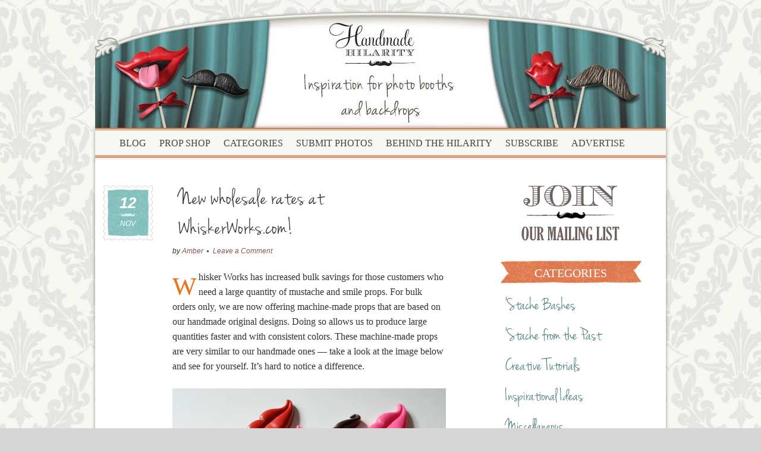

--- FILE ---
content_type: text/html; charset=UTF-8
request_url: https://www.handmadehilarity.com/tag/on-a-stick/
body_size: 11427
content:
<!DOCTYPE html PUBLIC "-//W3C//DTD XHTML 1.0 Transitional//EN" "http://www.w3.org/TR/xhtml1/DTD/xhtml1-transitional.dtd">
<html xmlns="http://www.w3.org/1999/xhtml" lang="en-US" xml:lang="en-US">
<head profile="http://gmpg.org/xfn/11">
<meta http-equiv="Content-Type" content="text/html; charset=UTF-8" />
<title>on a stick</title><meta name="robots" content="noindex,noodp,noydir" />
<meta name="viewport" content="width=device-width, initial-scale=1.0"/><meta name='robots' content='max-image-preview:large' />
<link rel='dns-prefetch' href='//platform-api.sharethis.com' />
<link rel='dns-prefetch' href='//stats.wp.com' />
<link rel='preconnect' href='//i0.wp.com' />
<link rel='preconnect' href='//c0.wp.com' />
<link rel="alternate" type="application/rss+xml" title="Handmade Hilarity &raquo; Feed" href="https://www.handmadehilarity.com/feed/" />
<link rel="alternate" type="application/rss+xml" title="Handmade Hilarity &raquo; Comments Feed" href="https://www.handmadehilarity.com/comments/feed/" />
<link rel="alternate" type="application/rss+xml" title="Handmade Hilarity &raquo; on a stick Tag Feed" href="https://www.handmadehilarity.com/tag/on-a-stick/feed/" />
<link rel="canonical" href="https://www.handmadehilarity.com/tag/on-a-stick/" />
<style id='wp-img-auto-sizes-contain-inline-css' type='text/css'>
img:is([sizes=auto i],[sizes^="auto," i]){contain-intrinsic-size:3000px 1500px}
/*# sourceURL=wp-img-auto-sizes-contain-inline-css */
</style>
<link rel='stylesheet' id='handmade-hilarity-css' href='https://www.handmadehilarity.com/wp-content/themes/handmade-hilarity/style.css?ver=2.1.2' type='text/css' media='all' />
<style id='wp-emoji-styles-inline-css' type='text/css'>

	img.wp-smiley, img.emoji {
		display: inline !important;
		border: none !important;
		box-shadow: none !important;
		height: 1em !important;
		width: 1em !important;
		margin: 0 0.07em !important;
		vertical-align: -0.1em !important;
		background: none !important;
		padding: 0 !important;
	}
/*# sourceURL=wp-emoji-styles-inline-css */
</style>
<style id='wp-block-library-inline-css' type='text/css'>
:root{--wp-block-synced-color:#7a00df;--wp-block-synced-color--rgb:122,0,223;--wp-bound-block-color:var(--wp-block-synced-color);--wp-editor-canvas-background:#ddd;--wp-admin-theme-color:#007cba;--wp-admin-theme-color--rgb:0,124,186;--wp-admin-theme-color-darker-10:#006ba1;--wp-admin-theme-color-darker-10--rgb:0,107,160.5;--wp-admin-theme-color-darker-20:#005a87;--wp-admin-theme-color-darker-20--rgb:0,90,135;--wp-admin-border-width-focus:2px}@media (min-resolution:192dpi){:root{--wp-admin-border-width-focus:1.5px}}.wp-element-button{cursor:pointer}:root .has-very-light-gray-background-color{background-color:#eee}:root .has-very-dark-gray-background-color{background-color:#313131}:root .has-very-light-gray-color{color:#eee}:root .has-very-dark-gray-color{color:#313131}:root .has-vivid-green-cyan-to-vivid-cyan-blue-gradient-background{background:linear-gradient(135deg,#00d084,#0693e3)}:root .has-purple-crush-gradient-background{background:linear-gradient(135deg,#34e2e4,#4721fb 50%,#ab1dfe)}:root .has-hazy-dawn-gradient-background{background:linear-gradient(135deg,#faaca8,#dad0ec)}:root .has-subdued-olive-gradient-background{background:linear-gradient(135deg,#fafae1,#67a671)}:root .has-atomic-cream-gradient-background{background:linear-gradient(135deg,#fdd79a,#004a59)}:root .has-nightshade-gradient-background{background:linear-gradient(135deg,#330968,#31cdcf)}:root .has-midnight-gradient-background{background:linear-gradient(135deg,#020381,#2874fc)}:root{--wp--preset--font-size--normal:16px;--wp--preset--font-size--huge:42px}.has-regular-font-size{font-size:1em}.has-larger-font-size{font-size:2.625em}.has-normal-font-size{font-size:var(--wp--preset--font-size--normal)}.has-huge-font-size{font-size:var(--wp--preset--font-size--huge)}.has-text-align-center{text-align:center}.has-text-align-left{text-align:left}.has-text-align-right{text-align:right}.has-fit-text{white-space:nowrap!important}#end-resizable-editor-section{display:none}.aligncenter{clear:both}.items-justified-left{justify-content:flex-start}.items-justified-center{justify-content:center}.items-justified-right{justify-content:flex-end}.items-justified-space-between{justify-content:space-between}.screen-reader-text{border:0;clip-path:inset(50%);height:1px;margin:-1px;overflow:hidden;padding:0;position:absolute;width:1px;word-wrap:normal!important}.screen-reader-text:focus{background-color:#ddd;clip-path:none;color:#444;display:block;font-size:1em;height:auto;left:5px;line-height:normal;padding:15px 23px 14px;text-decoration:none;top:5px;width:auto;z-index:100000}html :where(.has-border-color){border-style:solid}html :where([style*=border-top-color]){border-top-style:solid}html :where([style*=border-right-color]){border-right-style:solid}html :where([style*=border-bottom-color]){border-bottom-style:solid}html :where([style*=border-left-color]){border-left-style:solid}html :where([style*=border-width]){border-style:solid}html :where([style*=border-top-width]){border-top-style:solid}html :where([style*=border-right-width]){border-right-style:solid}html :where([style*=border-bottom-width]){border-bottom-style:solid}html :where([style*=border-left-width]){border-left-style:solid}html :where(img[class*=wp-image-]){height:auto;max-width:100%}:where(figure){margin:0 0 1em}html :where(.is-position-sticky){--wp-admin--admin-bar--position-offset:var(--wp-admin--admin-bar--height,0px)}@media screen and (max-width:600px){html :where(.is-position-sticky){--wp-admin--admin-bar--position-offset:0px}}

/*# sourceURL=wp-block-library-inline-css */
</style><style id='global-styles-inline-css' type='text/css'>
:root{--wp--preset--aspect-ratio--square: 1;--wp--preset--aspect-ratio--4-3: 4/3;--wp--preset--aspect-ratio--3-4: 3/4;--wp--preset--aspect-ratio--3-2: 3/2;--wp--preset--aspect-ratio--2-3: 2/3;--wp--preset--aspect-ratio--16-9: 16/9;--wp--preset--aspect-ratio--9-16: 9/16;--wp--preset--color--black: #000000;--wp--preset--color--cyan-bluish-gray: #abb8c3;--wp--preset--color--white: #ffffff;--wp--preset--color--pale-pink: #f78da7;--wp--preset--color--vivid-red: #cf2e2e;--wp--preset--color--luminous-vivid-orange: #ff6900;--wp--preset--color--luminous-vivid-amber: #fcb900;--wp--preset--color--light-green-cyan: #7bdcb5;--wp--preset--color--vivid-green-cyan: #00d084;--wp--preset--color--pale-cyan-blue: #8ed1fc;--wp--preset--color--vivid-cyan-blue: #0693e3;--wp--preset--color--vivid-purple: #9b51e0;--wp--preset--gradient--vivid-cyan-blue-to-vivid-purple: linear-gradient(135deg,rgb(6,147,227) 0%,rgb(155,81,224) 100%);--wp--preset--gradient--light-green-cyan-to-vivid-green-cyan: linear-gradient(135deg,rgb(122,220,180) 0%,rgb(0,208,130) 100%);--wp--preset--gradient--luminous-vivid-amber-to-luminous-vivid-orange: linear-gradient(135deg,rgb(252,185,0) 0%,rgb(255,105,0) 100%);--wp--preset--gradient--luminous-vivid-orange-to-vivid-red: linear-gradient(135deg,rgb(255,105,0) 0%,rgb(207,46,46) 100%);--wp--preset--gradient--very-light-gray-to-cyan-bluish-gray: linear-gradient(135deg,rgb(238,238,238) 0%,rgb(169,184,195) 100%);--wp--preset--gradient--cool-to-warm-spectrum: linear-gradient(135deg,rgb(74,234,220) 0%,rgb(151,120,209) 20%,rgb(207,42,186) 40%,rgb(238,44,130) 60%,rgb(251,105,98) 80%,rgb(254,248,76) 100%);--wp--preset--gradient--blush-light-purple: linear-gradient(135deg,rgb(255,206,236) 0%,rgb(152,150,240) 100%);--wp--preset--gradient--blush-bordeaux: linear-gradient(135deg,rgb(254,205,165) 0%,rgb(254,45,45) 50%,rgb(107,0,62) 100%);--wp--preset--gradient--luminous-dusk: linear-gradient(135deg,rgb(255,203,112) 0%,rgb(199,81,192) 50%,rgb(65,88,208) 100%);--wp--preset--gradient--pale-ocean: linear-gradient(135deg,rgb(255,245,203) 0%,rgb(182,227,212) 50%,rgb(51,167,181) 100%);--wp--preset--gradient--electric-grass: linear-gradient(135deg,rgb(202,248,128) 0%,rgb(113,206,126) 100%);--wp--preset--gradient--midnight: linear-gradient(135deg,rgb(2,3,129) 0%,rgb(40,116,252) 100%);--wp--preset--font-size--small: 13px;--wp--preset--font-size--medium: 20px;--wp--preset--font-size--large: 36px;--wp--preset--font-size--x-large: 42px;--wp--preset--spacing--20: 0.44rem;--wp--preset--spacing--30: 0.67rem;--wp--preset--spacing--40: 1rem;--wp--preset--spacing--50: 1.5rem;--wp--preset--spacing--60: 2.25rem;--wp--preset--spacing--70: 3.38rem;--wp--preset--spacing--80: 5.06rem;--wp--preset--shadow--natural: 6px 6px 9px rgba(0, 0, 0, 0.2);--wp--preset--shadow--deep: 12px 12px 50px rgba(0, 0, 0, 0.4);--wp--preset--shadow--sharp: 6px 6px 0px rgba(0, 0, 0, 0.2);--wp--preset--shadow--outlined: 6px 6px 0px -3px rgb(255, 255, 255), 6px 6px rgb(0, 0, 0);--wp--preset--shadow--crisp: 6px 6px 0px rgb(0, 0, 0);}:where(.is-layout-flex){gap: 0.5em;}:where(.is-layout-grid){gap: 0.5em;}body .is-layout-flex{display: flex;}.is-layout-flex{flex-wrap: wrap;align-items: center;}.is-layout-flex > :is(*, div){margin: 0;}body .is-layout-grid{display: grid;}.is-layout-grid > :is(*, div){margin: 0;}:where(.wp-block-columns.is-layout-flex){gap: 2em;}:where(.wp-block-columns.is-layout-grid){gap: 2em;}:where(.wp-block-post-template.is-layout-flex){gap: 1.25em;}:where(.wp-block-post-template.is-layout-grid){gap: 1.25em;}.has-black-color{color: var(--wp--preset--color--black) !important;}.has-cyan-bluish-gray-color{color: var(--wp--preset--color--cyan-bluish-gray) !important;}.has-white-color{color: var(--wp--preset--color--white) !important;}.has-pale-pink-color{color: var(--wp--preset--color--pale-pink) !important;}.has-vivid-red-color{color: var(--wp--preset--color--vivid-red) !important;}.has-luminous-vivid-orange-color{color: var(--wp--preset--color--luminous-vivid-orange) !important;}.has-luminous-vivid-amber-color{color: var(--wp--preset--color--luminous-vivid-amber) !important;}.has-light-green-cyan-color{color: var(--wp--preset--color--light-green-cyan) !important;}.has-vivid-green-cyan-color{color: var(--wp--preset--color--vivid-green-cyan) !important;}.has-pale-cyan-blue-color{color: var(--wp--preset--color--pale-cyan-blue) !important;}.has-vivid-cyan-blue-color{color: var(--wp--preset--color--vivid-cyan-blue) !important;}.has-vivid-purple-color{color: var(--wp--preset--color--vivid-purple) !important;}.has-black-background-color{background-color: var(--wp--preset--color--black) !important;}.has-cyan-bluish-gray-background-color{background-color: var(--wp--preset--color--cyan-bluish-gray) !important;}.has-white-background-color{background-color: var(--wp--preset--color--white) !important;}.has-pale-pink-background-color{background-color: var(--wp--preset--color--pale-pink) !important;}.has-vivid-red-background-color{background-color: var(--wp--preset--color--vivid-red) !important;}.has-luminous-vivid-orange-background-color{background-color: var(--wp--preset--color--luminous-vivid-orange) !important;}.has-luminous-vivid-amber-background-color{background-color: var(--wp--preset--color--luminous-vivid-amber) !important;}.has-light-green-cyan-background-color{background-color: var(--wp--preset--color--light-green-cyan) !important;}.has-vivid-green-cyan-background-color{background-color: var(--wp--preset--color--vivid-green-cyan) !important;}.has-pale-cyan-blue-background-color{background-color: var(--wp--preset--color--pale-cyan-blue) !important;}.has-vivid-cyan-blue-background-color{background-color: var(--wp--preset--color--vivid-cyan-blue) !important;}.has-vivid-purple-background-color{background-color: var(--wp--preset--color--vivid-purple) !important;}.has-black-border-color{border-color: var(--wp--preset--color--black) !important;}.has-cyan-bluish-gray-border-color{border-color: var(--wp--preset--color--cyan-bluish-gray) !important;}.has-white-border-color{border-color: var(--wp--preset--color--white) !important;}.has-pale-pink-border-color{border-color: var(--wp--preset--color--pale-pink) !important;}.has-vivid-red-border-color{border-color: var(--wp--preset--color--vivid-red) !important;}.has-luminous-vivid-orange-border-color{border-color: var(--wp--preset--color--luminous-vivid-orange) !important;}.has-luminous-vivid-amber-border-color{border-color: var(--wp--preset--color--luminous-vivid-amber) !important;}.has-light-green-cyan-border-color{border-color: var(--wp--preset--color--light-green-cyan) !important;}.has-vivid-green-cyan-border-color{border-color: var(--wp--preset--color--vivid-green-cyan) !important;}.has-pale-cyan-blue-border-color{border-color: var(--wp--preset--color--pale-cyan-blue) !important;}.has-vivid-cyan-blue-border-color{border-color: var(--wp--preset--color--vivid-cyan-blue) !important;}.has-vivid-purple-border-color{border-color: var(--wp--preset--color--vivid-purple) !important;}.has-vivid-cyan-blue-to-vivid-purple-gradient-background{background: var(--wp--preset--gradient--vivid-cyan-blue-to-vivid-purple) !important;}.has-light-green-cyan-to-vivid-green-cyan-gradient-background{background: var(--wp--preset--gradient--light-green-cyan-to-vivid-green-cyan) !important;}.has-luminous-vivid-amber-to-luminous-vivid-orange-gradient-background{background: var(--wp--preset--gradient--luminous-vivid-amber-to-luminous-vivid-orange) !important;}.has-luminous-vivid-orange-to-vivid-red-gradient-background{background: var(--wp--preset--gradient--luminous-vivid-orange-to-vivid-red) !important;}.has-very-light-gray-to-cyan-bluish-gray-gradient-background{background: var(--wp--preset--gradient--very-light-gray-to-cyan-bluish-gray) !important;}.has-cool-to-warm-spectrum-gradient-background{background: var(--wp--preset--gradient--cool-to-warm-spectrum) !important;}.has-blush-light-purple-gradient-background{background: var(--wp--preset--gradient--blush-light-purple) !important;}.has-blush-bordeaux-gradient-background{background: var(--wp--preset--gradient--blush-bordeaux) !important;}.has-luminous-dusk-gradient-background{background: var(--wp--preset--gradient--luminous-dusk) !important;}.has-pale-ocean-gradient-background{background: var(--wp--preset--gradient--pale-ocean) !important;}.has-electric-grass-gradient-background{background: var(--wp--preset--gradient--electric-grass) !important;}.has-midnight-gradient-background{background: var(--wp--preset--gradient--midnight) !important;}.has-small-font-size{font-size: var(--wp--preset--font-size--small) !important;}.has-medium-font-size{font-size: var(--wp--preset--font-size--medium) !important;}.has-large-font-size{font-size: var(--wp--preset--font-size--large) !important;}.has-x-large-font-size{font-size: var(--wp--preset--font-size--x-large) !important;}
/*# sourceURL=global-styles-inline-css */
</style>

<style id='classic-theme-styles-inline-css' type='text/css'>
/*! This file is auto-generated */
.wp-block-button__link{color:#fff;background-color:#32373c;border-radius:9999px;box-shadow:none;text-decoration:none;padding:calc(.667em + 2px) calc(1.333em + 2px);font-size:1.125em}.wp-block-file__button{background:#32373c;color:#fff;text-decoration:none}
/*# sourceURL=/wp-includes/css/classic-themes.min.css */
</style>
<link rel='stylesheet' id='aj-collapse-style-css' href='https://www.handmadehilarity.com/wp-content/plugins/adjustly-collapse/aj-collapse.css?ver=all' type='text/css' media='all' />
<script type="text/javascript" src="//platform-api.sharethis.com/js/sharethis.js#source=googleanalytics-wordpress#product=ga" id="googleanalytics-platform-sharethis-js"></script>
<script type="text/javascript" src="https://c0.wp.com/c/6.9/wp-includes/js/jquery/jquery.min.js" id="jquery-core-js"></script>
<script type="text/javascript" src="https://c0.wp.com/c/6.9/wp-includes/js/jquery/jquery-migrate.min.js" id="jquery-migrate-js"></script>
<script type="text/javascript" src="https://www.handmadehilarity.com/wp-content/plugins/adjustly-collapse/aj-collapse.js?ver=6.9" id="aj-collapse-slider-js"></script>
<link rel="https://api.w.org/" href="https://www.handmadehilarity.com/wp-json/" /><link rel="alternate" title="JSON" type="application/json" href="https://www.handmadehilarity.com/wp-json/wp/v2/tags/119" /><link rel="EditURI" type="application/rsd+xml" title="RSD" href="https://www.handmadehilarity.com/xmlrpc.php?rsd" />
	<style>img#wpstats{display:none}</style>
		<link rel="Shortcut Icon" href="https://www.handmadehilarity.com/wp-content/themes/handmade-hilarity/images/favicon.ico" type="image/x-icon" />
<link rel="pingback" href="https://www.handmadehilarity.com/xmlrpc.php" />
<style type="text/css">#header { background: url(https://www.handmadehilarity.com/wp-content/uploads/2013/02/cropped-banner.jpg) no-repeat !important; }</style>
<script>
(function() {
	(function (i, s, o, g, r, a, m) {
		i['GoogleAnalyticsObject'] = r;
		i[r] = i[r] || function () {
				(i[r].q = i[r].q || []).push(arguments)
			}, i[r].l = 1 * new Date();
		a = s.createElement(o),
			m = s.getElementsByTagName(o)[0];
		a.async = 1;
		a.src = g;
		m.parentNode.insertBefore(a, m)
	})(window, document, 'script', 'https://google-analytics.com/analytics.js', 'ga');

	ga('create', 'UA-31756816-1', 'auto');
			ga('send', 'pageview');
	})();
</script>
<link rel='stylesheet' id='tiled-gallery-css' href='https://c0.wp.com/p/jetpack/15.3.1/modules/tiled-gallery/tiled-gallery/tiled-gallery.css' type='text/css' media='all' />
</head>
<body class="archive tag tag-on-a-stick tag-119 wp-theme-genesis wp-child-theme-handmade-hilarity custom-header header-image header-full-width nolayout"><div id="wrap"><div id="header"><div class="wrap"><div id="title-area"><p id="title"><a href="https://www.handmadehilarity.com/">Handmade Hilarity</a></p><p id="description">Inspiration for Photo Booths and Backdrops</p></div></div></div><div id="nav"><div class="wrap"><ul id="menu-top-menu" class="menu genesis-nav-menu menu-primary"><li id="menu-item-29" class="menu-item menu-item-type-custom menu-item-object-custom menu-item-home menu-item-29"><a href="https://www.handmadehilarity.com">Blog</a></li>
<li id="menu-item-9" class="menu-item menu-item-type-custom menu-item-object-custom menu-item-9"><a href="http://whiskerworks.com/prop-shop">Prop Shop</a></li>
<li id="menu-item-10" class="menu-item menu-item-type-custom menu-item-object-custom menu-item-has-children menu-item-10"><a href="#">Categories</a>
<ul class="sub-menu">
	<li id="menu-item-11" class="menu-item menu-item-type-taxonomy menu-item-object-category menu-item-11"><a href="https://www.handmadehilarity.com/category/tutorials/">Creative Tutorials</a></li>
	<li id="menu-item-12" class="menu-item menu-item-type-taxonomy menu-item-object-category menu-item-12"><a href="https://www.handmadehilarity.com/category/inspirational-booths/">Inspirational Ideas</a></li>
	<li id="menu-item-13" class="menu-item menu-item-type-taxonomy menu-item-object-category menu-item-13"><a href="https://www.handmadehilarity.com/category/mustache-bashes/">&#8216;Stache Bashes</a></li>
	<li id="menu-item-14" class="menu-item menu-item-type-taxonomy menu-item-object-category menu-item-14"><a href="https://www.handmadehilarity.com/category/whisker-works/">Whisker Works</a></li>
</ul>
</li>
<li id="menu-item-500" class="menu-item menu-item-type-post_type menu-item-object-page menu-item-500"><a href="https://www.handmadehilarity.com/submit-photos/">Submit Photos</a></li>
<li id="menu-item-502" class="menu-item menu-item-type-post_type menu-item-object-page menu-item-502"><a href="https://www.handmadehilarity.com/behind-the-hilarity/">Behind the Hilarity</a></li>
<li id="menu-item-503" class="menu-item menu-item-type-post_type menu-item-object-page menu-item-503"><a href="https://www.handmadehilarity.com/subscribe/">Subscribe</a></li>
<li id="menu-item-501" class="menu-item menu-item-type-post_type menu-item-object-page menu-item-501"><a href="https://www.handmadehilarity.com/advertise/">Advertise</a></li>
</ul></div></div><div id="inner"><div id="content-sidebar-wrap"><div id="content" class="hfeed"><div class="post-716 post type-post status-publish format-standard hentry category-whisker-works tag-bulk tag-mustaches tag-on-a-stick tag-on-sticks tag-photo-booth tag-photobooth tag-props tag-rates tag-smiles tag-whisker-works-2 tag-wholesale entry"><h2 class="entry-title"><a href="https://www.handmadehilarity.com/2013/new-wholesale-rates/" rel="bookmark">New wholesale rates at WhiskerWorks.com!</a></h2> 
<div class="post-info"><span class="date time published" title="2013-11-12T18:02:50+0000"><span class="day">12</span> <span class="month">Nov</span></span> by <span class="author vcard"><span class="fn"><a href="https://www.handmadehilarity.com/author/amber/" rel="author">Amber</a></span></span> <span class="post-comments"><a href="https://www.handmadehilarity.com/2013/new-wholesale-rates/#respond">Leave a Comment</a></span> </div><div class="entry-content"><p>Whisker Works has increased bulk savings for those customers who need a large quantity of mustache and smile props. For bulk orders only, we are now offering machine-made props that are based on our handmade original designs. Doing so allows us to produce large quantities faster and with consistent colors. These machine-made props are very similar to our handmade ones &#8212; take a look at the image below and see for yourself. It&#8217;s hard to notice a difference.</p>
<p><a href="https://i0.wp.com/www.handmadehilarity.com/wp-content/uploads/2013/11/110813_14.jpg?ssl=1"><img data-recalc-dims="1" fetchpriority="high" decoding="async" class="alignnone size-full wp-image-721" alt="Wholesale Rates" src="https://i0.wp.com/www.handmadehilarity.com/wp-content/uploads/2013/11/110813_14.jpg?resize=720%2C720&#038;ssl=1" width="720" height="720" srcset="https://i0.wp.com/www.handmadehilarity.com/wp-content/uploads/2013/11/110813_14.jpg?w=720&amp;ssl=1 720w, https://i0.wp.com/www.handmadehilarity.com/wp-content/uploads/2013/11/110813_14.jpg?resize=150%2C150&amp;ssl=1 150w, https://i0.wp.com/www.handmadehilarity.com/wp-content/uploads/2013/11/110813_14.jpg?resize=300%2C300&amp;ssl=1 300w" sizes="(max-width: 720px) 100vw, 720px" /></a></p>
<p><a href="https://i0.wp.com/www.handmadehilarity.com/wp-content/uploads/2013/11/110813_23.jpg?ssl=1"><img data-recalc-dims="1" decoding="async" class="alignnone size-full wp-image-722" alt="Wholesale Mustaches" src="https://i0.wp.com/www.handmadehilarity.com/wp-content/uploads/2013/11/110813_23.jpg?resize=720%2C720&#038;ssl=1" width="720" height="720" srcset="https://i0.wp.com/www.handmadehilarity.com/wp-content/uploads/2013/11/110813_23.jpg?w=720&amp;ssl=1 720w, https://i0.wp.com/www.handmadehilarity.com/wp-content/uploads/2013/11/110813_23.jpg?resize=150%2C150&amp;ssl=1 150w, https://i0.wp.com/www.handmadehilarity.com/wp-content/uploads/2013/11/110813_23.jpg?resize=300%2C300&amp;ssl=1 300w" sizes="(max-width: 720px) 100vw, 720px" /></a><a href="https://i0.wp.com/www.handmadehilarity.com/wp-content/uploads/2013/11/110813_06.jpg?ssl=1"><img data-recalc-dims="1" decoding="async" class="alignnone size-full wp-image-720" alt="Wholesale Kits" src="https://i0.wp.com/www.handmadehilarity.com/wp-content/uploads/2013/11/110813_06.jpg?resize=720%2C720&#038;ssl=1" width="720" height="720" srcset="https://i0.wp.com/www.handmadehilarity.com/wp-content/uploads/2013/11/110813_06.jpg?w=720&amp;ssl=1 720w, https://i0.wp.com/www.handmadehilarity.com/wp-content/uploads/2013/11/110813_06.jpg?resize=150%2C150&amp;ssl=1 150w, https://i0.wp.com/www.handmadehilarity.com/wp-content/uploads/2013/11/110813_06.jpg?resize=300%2C300&amp;ssl=1 300w" sizes="(max-width: 720px) 100vw, 720px" /></a></p>
<p>We chose our top selling four designs to be manufactured by machine, and each one has two colors available. Our bulk props are still made in the USA, and they&#8217;re still BPA- and phthalate-free. We can produce large orders fast. But better than that, we can offer really competitive prices on these props with a minimum purchase of 20 pieces.</p>
<p><strong>Sample estimates (subject to change):</strong><br />
• 20 kit-style props cost $60 + shipping: <a href="http://www.whiskerworks.com/prop-shop/prop-kits" target="_blank">available here</a><br />
• 100 kit-style props cost $210 + shipping<br />
• 100 assembled props cost $235 + shipping<br />
• 500 kit-style props cost $975 + shipping<br />
• 500 assembled props cost $1,100 + shipping</p>
<p>Visit Whisker Works&#8217; <a href="http://www.whiskerworks.com/bulk-and-wholesale" target="_blank">wholesale page</a> for current information. Bulk purchases may be ordered pre-assembled (attached to sticks), or as a &#8220;kit style&#8221; at a larger discount (sticks are included, but not attached. No glue required). Most kit-style orders can be ready to ship within one day. Most other orders are ready to ship within a week.</p>
<p><a href="http://www.whiskerworks.com/bulk-and-wholesale"><img data-recalc-dims="1" loading="lazy" decoding="async" class="alignnone size-full wp-image-718" alt="Wholesale" src="https://i0.wp.com/www.handmadehilarity.com/wp-content/uploads/2013/11/102113_52b.jpg?resize=720%2C478&#038;ssl=1" width="720" height="478" srcset="https://i0.wp.com/www.handmadehilarity.com/wp-content/uploads/2013/11/102113_52b.jpg?w=720&amp;ssl=1 720w, https://i0.wp.com/www.handmadehilarity.com/wp-content/uploads/2013/11/102113_52b.jpg?resize=300%2C199&amp;ssl=1 300w" sizes="auto, (max-width: 720px) 100vw, 720px" /></a></p>
<p>Contact <a href="mailto:amber@whiskerworks.com">Whisker Works</a> for a quote on a custom bulk order.</p>
<p>Individual Prop Kits are also available. They make great stocking stuffers! Find them <a href="http://www.whiskerworks.com/prop-shop/prop-kits" target="_blank">here</a>.</p>
<p><a href="http://www.whiskerworks.com/prop-shop/prop-kits"><img data-recalc-dims="1" loading="lazy" decoding="async" class="alignnone size-full wp-image-719" alt="Prop Kits" src="https://i0.wp.com/www.handmadehilarity.com/wp-content/uploads/2013/11/110313_4Kits.jpg?resize=720%2C522&#038;ssl=1" width="720" height="522" srcset="https://i0.wp.com/www.handmadehilarity.com/wp-content/uploads/2013/11/110313_4Kits.jpg?w=720&amp;ssl=1 720w, https://i0.wp.com/www.handmadehilarity.com/wp-content/uploads/2013/11/110313_4Kits.jpg?resize=300%2C217&amp;ssl=1 300w" sizes="auto, (max-width: 720px) 100vw, 720px" /></a></p>
<p><strong>All <a href="http://www.whiskerworks.com/prop-shop" target="_blank">Whisker Works</a> props are proudly made in the USA.</strong></p>
</div><div class="post-meta"><span class="categories">Filed Under: <a href="https://www.handmadehilarity.com/category/whisker-works/" rel="category tag">Whisker Works</a></span> <span class="tags">Tagged With: <a href="https://www.handmadehilarity.com/tag/bulk/" rel="tag">bulk</a>, <a href="https://www.handmadehilarity.com/tag/mustaches/" rel="tag">mustaches</a>, <a href="https://www.handmadehilarity.com/tag/on-a-stick/" rel="tag">on a stick</a>, <a href="https://www.handmadehilarity.com/tag/on-sticks/" rel="tag">on sticks</a>, <a href="https://www.handmadehilarity.com/tag/photo-booth/" rel="tag">photo booth</a>, <a href="https://www.handmadehilarity.com/tag/photobooth/" rel="tag">photobooth</a>, <a href="https://www.handmadehilarity.com/tag/props/" rel="tag">props</a>, <a href="https://www.handmadehilarity.com/tag/rates/" rel="tag">rates</a>, <a href="https://www.handmadehilarity.com/tag/smiles/" rel="tag">smiles</a>, <a href="https://www.handmadehilarity.com/tag/whisker-works-2/" rel="tag">whisker works</a>, <a href="https://www.handmadehilarity.com/tag/wholesale/" rel="tag">wholesale</a></span></div></div><div class="post-570 post type-post status-publish format-standard hentry category-inspirational-booths tag-booth tag-cleare tag-feature tag-gallery tag-mustache tag-on-a-stick tag-photo tag-photobooth tag-photography entry"><h2 class="entry-title"><a href="https://www.handmadehilarity.com/2013/gallery-seeing-cleare-ly/" rel="bookmark">Gallery: Seeing Cleare-ly</a></h2> 
<div class="post-info"><span class="date time published" title="2013-06-06T20:50:35+0000"><span class="day">6</span> <span class="month">Jun</span></span> by <span class="author vcard"><span class="fn"><a href="https://www.handmadehilarity.com/author/amber/" rel="author">Amber</a></span></span> <span class="post-comments"><a href="https://www.handmadehilarity.com/2013/gallery-seeing-cleare-ly/#respond">Leave a Comment</a></span> </div><div class="entry-content"><p>Aoife Millea, a photographer for <a href="https://www.facebook.com/pages/Cleare-Photography/171485836288233?fref=ts" target="_blank">Cleare Photography</a> out of Waterford, Ireland, has been operating her own photo booth for less than a year, but seems to have perfected it already. Bright colors, whimsical backdrops and, sometimes, <a href="http://www.whiskerworks.com/prop-shop" target="_blank">Whisker Works</a> props. Why does she like photo booths? Aoife states, &#8220;because I felt a lot of people, especially adults, can be super uncomfortable standing for normal photos, but give them a mustache on a stick and they transform into giggling confident posers, whether they are 5 or 95!&#8221;<div class="tiled-gallery type-rectangular tiled-gallery-unresized" data-original-width="500" data-carousel-extra='null' itemscope itemtype="http://schema.org/ImageGallery" > <div class="gallery-row" style="width: 500px; height: 224px;" data-original-width="500" data-original-height="224" > <div class="gallery-group images-1" style="width: 334px; height: 224px;" data-original-width="334" data-original-height="224" > <div class="tiled-gallery-item tiled-gallery-item-large" itemprop="associatedMedia" itemscope itemtype="http://schema.org/ImageObject"> <a href="https://www.handmadehilarity.com/2013/gallery-seeing-cleare-ly/wit103/" border="0" itemprop="url"> <meta itemprop="width" content="330"> <meta itemprop="height" content="220"> <img decoding="async" class="" data-attachment-id="579" data-orig-file="https://www.handmadehilarity.com/wp-content/uploads/2013/06/wit103.jpg" data-orig-size="864,576" data-comments-opened="1" data-image-meta="{&quot;aperture&quot;:&quot;6.3&quot;,&quot;credit&quot;:&quot;&quot;,&quot;camera&quot;:&quot;FinePix S5Pro&quot;,&quot;caption&quot;:&quot;&quot;,&quot;created_timestamp&quot;:&quot;1363911302&quot;,&quot;copyright&quot;:&quot;&quot;,&quot;focal_length&quot;:&quot;17&quot;,&quot;iso&quot;:&quot;100&quot;,&quot;shutter_speed&quot;:&quot;0.004&quot;,&quot;title&quot;:&quot;&quot;}" data-image-title="wit103" data-image-description="" data-medium-file="https://i0.wp.com/www.handmadehilarity.com/wp-content/uploads/2013/06/wit103.jpg?fit=300%2C200&#038;ssl=1" data-large-file="https://i0.wp.com/www.handmadehilarity.com/wp-content/uploads/2013/06/wit103.jpg?fit=864%2C576&#038;ssl=1" src="https://i0.wp.com/www.handmadehilarity.com/wp-content/uploads/2013/06/wit103.jpg?w=330&#038;h=220&#038;ssl=1" srcset="https://i0.wp.com/www.handmadehilarity.com/wp-content/uploads/2013/06/wit103.jpg?w=864&amp;ssl=1 864w, https://i0.wp.com/www.handmadehilarity.com/wp-content/uploads/2013/06/wit103.jpg?resize=300%2C200&amp;ssl=1 300w" width="330" height="220" loading="lazy" data-original-width="330" data-original-height="220" itemprop="http://schema.org/image" title="wit103" alt="wit103" style="width: 330px; height: 220px;" /> </a> </div> </div> <!-- close group --> <div class="gallery-group images-2" style="width: 166px; height: 224px;" data-original-width="166" data-original-height="224" > <div class="tiled-gallery-item tiled-gallery-item-small" itemprop="associatedMedia" itemscope itemtype="http://schema.org/ImageObject"> <a href="https://www.handmadehilarity.com/2013/gallery-seeing-cleare-ly/_dsf1207/" border="0" itemprop="url"> <meta itemprop="width" content="162"> <meta itemprop="height" content="108"> <img decoding="async" class="" data-attachment-id="573" data-orig-file="https://www.handmadehilarity.com/wp-content/uploads/2013/06/DSF1207.jpg" data-orig-size="864,576" data-comments-opened="1" data-image-meta="{&quot;aperture&quot;:&quot;5.6&quot;,&quot;credit&quot;:&quot;&quot;,&quot;camera&quot;:&quot;FinePix S5Pro&quot;,&quot;caption&quot;:&quot;&quot;,&quot;created_timestamp&quot;:&quot;1368904445&quot;,&quot;copyright&quot;:&quot;&quot;,&quot;focal_length&quot;:&quot;17&quot;,&quot;iso&quot;:&quot;100&quot;,&quot;shutter_speed&quot;:&quot;0.004&quot;,&quot;title&quot;:&quot;&quot;}" data-image-title="_DSF1207" data-image-description="" data-medium-file="https://i0.wp.com/www.handmadehilarity.com/wp-content/uploads/2013/06/DSF1207.jpg?fit=300%2C200&#038;ssl=1" data-large-file="https://i0.wp.com/www.handmadehilarity.com/wp-content/uploads/2013/06/DSF1207.jpg?fit=864%2C576&#038;ssl=1" src="https://i0.wp.com/www.handmadehilarity.com/wp-content/uploads/2013/06/DSF1207.jpg?w=162&#038;h=108&#038;ssl=1" srcset="https://i0.wp.com/www.handmadehilarity.com/wp-content/uploads/2013/06/DSF1207.jpg?w=864&amp;ssl=1 864w, https://i0.wp.com/www.handmadehilarity.com/wp-content/uploads/2013/06/DSF1207.jpg?resize=300%2C200&amp;ssl=1 300w" width="162" height="108" loading="lazy" data-original-width="162" data-original-height="108" itemprop="http://schema.org/image" title="_DSF1207" alt="_DSF1207" style="width: 162px; height: 108px;" /> </a> </div> <div class="tiled-gallery-item tiled-gallery-item-small" itemprop="associatedMedia" itemscope itemtype="http://schema.org/ImageObject"> <a href="https://www.handmadehilarity.com/2013/gallery-seeing-cleare-ly/dscf0702/" border="0" itemprop="url"> <meta itemprop="width" content="162"> <meta itemprop="height" content="108"> <img decoding="async" class="" data-attachment-id="577" data-orig-file="https://www.handmadehilarity.com/wp-content/uploads/2013/06/DSCF0702.jpg" data-orig-size="864,578" data-comments-opened="1" data-image-meta="{&quot;aperture&quot;:&quot;5.6&quot;,&quot;credit&quot;:&quot;&quot;,&quot;camera&quot;:&quot;FinePix S5Pro&quot;,&quot;caption&quot;:&quot;&quot;,&quot;created_timestamp&quot;:&quot;1367629091&quot;,&quot;copyright&quot;:&quot;&quot;,&quot;focal_length&quot;:&quot;23&quot;,&quot;iso&quot;:&quot;160&quot;,&quot;shutter_speed&quot;:&quot;0.004&quot;,&quot;title&quot;:&quot;&quot;}" data-image-title="DSCF0702" data-image-description="" data-medium-file="https://i0.wp.com/www.handmadehilarity.com/wp-content/uploads/2013/06/DSCF0702.jpg?fit=300%2C200&#038;ssl=1" data-large-file="https://i0.wp.com/www.handmadehilarity.com/wp-content/uploads/2013/06/DSCF0702.jpg?fit=864%2C578&#038;ssl=1" src="https://i0.wp.com/www.handmadehilarity.com/wp-content/uploads/2013/06/DSCF0702.jpg?w=162&#038;h=108&#038;ssl=1" srcset="https://i0.wp.com/www.handmadehilarity.com/wp-content/uploads/2013/06/DSCF0702.jpg?w=864&amp;ssl=1 864w, https://i0.wp.com/www.handmadehilarity.com/wp-content/uploads/2013/06/DSCF0702.jpg?resize=300%2C200&amp;ssl=1 300w" width="162" height="108" loading="lazy" data-original-width="162" data-original-height="108" itemprop="http://schema.org/image" title="DSCF0702" alt="DSCF0702" style="width: 162px; height: 108px;" /> </a> </div> </div> <!-- close group --> </div> <!-- close row --> <div class="gallery-row" style="width: 500px; height: 227px;" data-original-width="500" data-original-height="227" > <div class="gallery-group images-2" style="width: 162px; height: 227px;" data-original-width="162" data-original-height="227" > <div class="tiled-gallery-item tiled-gallery-item-small" itemprop="associatedMedia" itemscope itemtype="http://schema.org/ImageObject"> <a href="https://www.handmadehilarity.com/2013/gallery-seeing-cleare-ly/_dsf1231/" border="0" itemprop="url"> <meta itemprop="width" content="158"> <meta itemprop="height" content="106"> <img decoding="async" class="" data-attachment-id="574" data-orig-file="https://www.handmadehilarity.com/wp-content/uploads/2013/06/DSF1231.jpg" data-orig-size="864,576" data-comments-opened="1" data-image-meta="{&quot;aperture&quot;:&quot;5.6&quot;,&quot;credit&quot;:&quot;&quot;,&quot;camera&quot;:&quot;FinePix S5Pro&quot;,&quot;caption&quot;:&quot;&quot;,&quot;created_timestamp&quot;:&quot;1368904613&quot;,&quot;copyright&quot;:&quot;&quot;,&quot;focal_length&quot;:&quot;17&quot;,&quot;iso&quot;:&quot;100&quot;,&quot;shutter_speed&quot;:&quot;0.004&quot;,&quot;title&quot;:&quot;&quot;}" data-image-title="_DSF1231" data-image-description="" data-medium-file="https://i0.wp.com/www.handmadehilarity.com/wp-content/uploads/2013/06/DSF1231.jpg?fit=300%2C200&#038;ssl=1" data-large-file="https://i0.wp.com/www.handmadehilarity.com/wp-content/uploads/2013/06/DSF1231.jpg?fit=864%2C576&#038;ssl=1" src="https://i0.wp.com/www.handmadehilarity.com/wp-content/uploads/2013/06/DSF1231.jpg?w=158&#038;h=106&#038;ssl=1" srcset="https://i0.wp.com/www.handmadehilarity.com/wp-content/uploads/2013/06/DSF1231.jpg?w=864&amp;ssl=1 864w, https://i0.wp.com/www.handmadehilarity.com/wp-content/uploads/2013/06/DSF1231.jpg?resize=300%2C200&amp;ssl=1 300w" width="158" height="106" loading="lazy" data-original-width="158" data-original-height="106" itemprop="http://schema.org/image" title="_DSF1231" alt="_DSF1231" style="width: 158px; height: 106px;" /> </a> </div> <div class="tiled-gallery-item tiled-gallery-item-small" itemprop="associatedMedia" itemscope itemtype="http://schema.org/ImageObject"> <a href="https://www.handmadehilarity.com/2013/gallery-seeing-cleare-ly/a/" border="0" itemprop="url"> <meta itemprop="width" content="158"> <meta itemprop="height" content="113"> <img decoding="async" class="" data-attachment-id="575" data-orig-file="https://www.handmadehilarity.com/wp-content/uploads/2013/06/a.jpg" data-orig-size="864,617" data-comments-opened="1" data-image-meta="{&quot;aperture&quot;:&quot;5.6&quot;,&quot;credit&quot;:&quot;&quot;,&quot;camera&quot;:&quot;FinePix S5Pro&quot;,&quot;caption&quot;:&quot;&quot;,&quot;created_timestamp&quot;:&quot;1365894541&quot;,&quot;copyright&quot;:&quot;&quot;,&quot;focal_length&quot;:&quot;20&quot;,&quot;iso&quot;:&quot;100&quot;,&quot;shutter_speed&quot;:&quot;0.005&quot;,&quot;title&quot;:&quot;&quot;}" data-image-title="a" data-image-description="" data-medium-file="https://i0.wp.com/www.handmadehilarity.com/wp-content/uploads/2013/06/a.jpg?fit=300%2C214&#038;ssl=1" data-large-file="https://i0.wp.com/www.handmadehilarity.com/wp-content/uploads/2013/06/a.jpg?fit=864%2C617&#038;ssl=1" src="https://i0.wp.com/www.handmadehilarity.com/wp-content/uploads/2013/06/a.jpg?w=158&#038;h=113&#038;ssl=1" srcset="https://i0.wp.com/www.handmadehilarity.com/wp-content/uploads/2013/06/a.jpg?w=864&amp;ssl=1 864w, https://i0.wp.com/www.handmadehilarity.com/wp-content/uploads/2013/06/a.jpg?resize=300%2C214&amp;ssl=1 300w" width="158" height="113" loading="lazy" data-original-width="158" data-original-height="113" itemprop="http://schema.org/image" title="a" alt="a" style="width: 158px; height: 113px;" /> </a> </div> </div> <!-- close group --> <div class="gallery-group images-1" style="width: 338px; height: 227px;" data-original-width="338" data-original-height="227" > <div class="tiled-gallery-item tiled-gallery-item-large" itemprop="associatedMedia" itemscope itemtype="http://schema.org/ImageObject"> <a href="https://www.handmadehilarity.com/2013/gallery-seeing-cleare-ly/dscf0275/" border="0" itemprop="url"> <meta itemprop="width" content="334"> <meta itemprop="height" content="223"> <img decoding="async" class="" data-attachment-id="576" data-orig-file="https://www.handmadehilarity.com/wp-content/uploads/2013/06/DSCF0275.jpg" data-orig-size="864,576" data-comments-opened="1" data-image-meta="{&quot;aperture&quot;:&quot;5.6&quot;,&quot;credit&quot;:&quot;&quot;,&quot;camera&quot;:&quot;FinePix S5Pro&quot;,&quot;caption&quot;:&quot;&quot;,&quot;created_timestamp&quot;:&quot;1367623688&quot;,&quot;copyright&quot;:&quot;&quot;,&quot;focal_length&quot;:&quot;23&quot;,&quot;iso&quot;:&quot;160&quot;,&quot;shutter_speed&quot;:&quot;0.004&quot;,&quot;title&quot;:&quot;&quot;}" data-image-title="DSCF0275" data-image-description="" data-medium-file="https://i0.wp.com/www.handmadehilarity.com/wp-content/uploads/2013/06/DSCF0275.jpg?fit=300%2C200&#038;ssl=1" data-large-file="https://i0.wp.com/www.handmadehilarity.com/wp-content/uploads/2013/06/DSCF0275.jpg?fit=864%2C576&#038;ssl=1" src="https://i0.wp.com/www.handmadehilarity.com/wp-content/uploads/2013/06/DSCF0275.jpg?w=334&#038;h=223&#038;ssl=1" srcset="https://i0.wp.com/www.handmadehilarity.com/wp-content/uploads/2013/06/DSCF0275.jpg?w=864&amp;ssl=1 864w, https://i0.wp.com/www.handmadehilarity.com/wp-content/uploads/2013/06/DSCF0275.jpg?resize=300%2C200&amp;ssl=1 300w" width="334" height="223" loading="lazy" data-original-width="334" data-original-height="223" itemprop="http://schema.org/image" title="DSCF0275" alt="DSCF0275" style="width: 334px; height: 223px;" /> </a> </div> </div> <!-- close group --> </div> <!-- close row --> <div class="gallery-row" style="width: 500px; height: 178px;" data-original-width="500" data-original-height="178" > <div class="gallery-group images-1" style="width: 247px; height: 178px;" data-original-width="247" data-original-height="178" > <div class="tiled-gallery-item tiled-gallery-item-small" itemprop="associatedMedia" itemscope itemtype="http://schema.org/ImageObject"> <a href="https://www.handmadehilarity.com/2013/gallery-seeing-cleare-ly/dscf0751/" border="0" itemprop="url"> <meta itemprop="width" content="243"> <meta itemprop="height" content="174"> <img decoding="async" class="" data-attachment-id="578" data-orig-file="https://www.handmadehilarity.com/wp-content/uploads/2013/06/DSCF0751.jpg" data-orig-size="864,617" data-comments-opened="1" data-image-meta="{&quot;aperture&quot;:&quot;7.1&quot;,&quot;credit&quot;:&quot;&quot;,&quot;camera&quot;:&quot;FinePix S5Pro&quot;,&quot;caption&quot;:&quot;&quot;,&quot;created_timestamp&quot;:&quot;1357006041&quot;,&quot;copyright&quot;:&quot;&quot;,&quot;focal_length&quot;:&quot;17&quot;,&quot;iso&quot;:&quot;100&quot;,&quot;shutter_speed&quot;:&quot;0.004&quot;,&quot;title&quot;:&quot;&quot;}" data-image-title="DSCF0751" data-image-description="" data-medium-file="https://i0.wp.com/www.handmadehilarity.com/wp-content/uploads/2013/06/DSCF0751.jpg?fit=300%2C214&#038;ssl=1" data-large-file="https://i0.wp.com/www.handmadehilarity.com/wp-content/uploads/2013/06/DSCF0751.jpg?fit=864%2C617&#038;ssl=1" src="https://i0.wp.com/www.handmadehilarity.com/wp-content/uploads/2013/06/DSCF0751.jpg?w=243&#038;h=174&#038;ssl=1" srcset="https://i0.wp.com/www.handmadehilarity.com/wp-content/uploads/2013/06/DSCF0751.jpg?w=864&amp;ssl=1 864w, https://i0.wp.com/www.handmadehilarity.com/wp-content/uploads/2013/06/DSCF0751.jpg?resize=300%2C214&amp;ssl=1 300w" width="243" height="174" loading="lazy" data-original-width="243" data-original-height="174" itemprop="http://schema.org/image" title="DSCF0751" alt="DSCF0751" style="width: 243px; height: 174px;" /> </a> </div> </div> <!-- close group --> <div class="gallery-group images-1" style="width: 253px; height: 178px;" data-original-width="253" data-original-height="178" > <div class="tiled-gallery-item tiled-gallery-item-small" itemprop="associatedMedia" itemscope itemtype="http://schema.org/ImageObject"> <a href="https://www.handmadehilarity.com/2013/gallery-seeing-cleare-ly/_dsf0924/" border="0" itemprop="url"> <meta itemprop="width" content="249"> <meta itemprop="height" content="174"> <img decoding="async" class="" data-attachment-id="571" data-orig-file="https://www.handmadehilarity.com/wp-content/uploads/2013/06/DSF0924.jpg" data-orig-size="864,604" data-comments-opened="1" data-image-meta="{&quot;aperture&quot;:&quot;5&quot;,&quot;credit&quot;:&quot;&quot;,&quot;camera&quot;:&quot;FinePix S5Pro&quot;,&quot;caption&quot;:&quot;&quot;,&quot;created_timestamp&quot;:&quot;1368900120&quot;,&quot;copyright&quot;:&quot;&quot;,&quot;focal_length&quot;:&quot;22&quot;,&quot;iso&quot;:&quot;100&quot;,&quot;shutter_speed&quot;:&quot;0.004&quot;,&quot;title&quot;:&quot;&quot;}" data-image-title="_DSF0924" data-image-description="" data-medium-file="https://i0.wp.com/www.handmadehilarity.com/wp-content/uploads/2013/06/DSF0924.jpg?fit=300%2C209&#038;ssl=1" data-large-file="https://i0.wp.com/www.handmadehilarity.com/wp-content/uploads/2013/06/DSF0924.jpg?fit=864%2C604&#038;ssl=1" src="https://i0.wp.com/www.handmadehilarity.com/wp-content/uploads/2013/06/DSF0924.jpg?w=249&#038;h=174&#038;ssl=1" srcset="https://i0.wp.com/www.handmadehilarity.com/wp-content/uploads/2013/06/DSF0924.jpg?w=864&amp;ssl=1 864w, https://i0.wp.com/www.handmadehilarity.com/wp-content/uploads/2013/06/DSF0924.jpg?resize=300%2C209&amp;ssl=1 300w" width="249" height="174" loading="lazy" data-original-width="249" data-original-height="174" itemprop="http://schema.org/image" title="_DSF0924" alt="_DSF0924" style="width: 249px; height: 174px;" /> </a> </div> </div> <!-- close group --> </div> <!-- close row --> <div class="gallery-row" style="width: 500px; height: 335px;" data-original-width="500" data-original-height="335" > <div class="gallery-group images-1" style="width: 500px; height: 335px;" data-original-width="500" data-original-height="335" > <div class="tiled-gallery-item tiled-gallery-item-large" itemprop="associatedMedia" itemscope itemtype="http://schema.org/ImageObject"> <a href="https://www.handmadehilarity.com/2013/gallery-seeing-cleare-ly/_dsf1201/" border="0" itemprop="url"> <meta itemprop="width" content="496"> <meta itemprop="height" content="331"> <img decoding="async" class="" data-attachment-id="572" data-orig-file="https://www.handmadehilarity.com/wp-content/uploads/2013/06/DSF1201.jpg" data-orig-size="864,576" data-comments-opened="1" data-image-meta="{&quot;aperture&quot;:&quot;5.6&quot;,&quot;credit&quot;:&quot;&quot;,&quot;camera&quot;:&quot;FinePix S5Pro&quot;,&quot;caption&quot;:&quot;&quot;,&quot;created_timestamp&quot;:&quot;1368904401&quot;,&quot;copyright&quot;:&quot;&quot;,&quot;focal_length&quot;:&quot;17&quot;,&quot;iso&quot;:&quot;100&quot;,&quot;shutter_speed&quot;:&quot;0.004&quot;,&quot;title&quot;:&quot;&quot;}" data-image-title="_DSF1201" data-image-description="" data-medium-file="https://i0.wp.com/www.handmadehilarity.com/wp-content/uploads/2013/06/DSF1201.jpg?fit=300%2C200&#038;ssl=1" data-large-file="https://i0.wp.com/www.handmadehilarity.com/wp-content/uploads/2013/06/DSF1201.jpg?fit=864%2C576&#038;ssl=1" src="https://i0.wp.com/www.handmadehilarity.com/wp-content/uploads/2013/06/DSF1201.jpg?w=496&#038;h=331&#038;ssl=1" srcset="https://i0.wp.com/www.handmadehilarity.com/wp-content/uploads/2013/06/DSF1201.jpg?w=864&amp;ssl=1 864w, https://i0.wp.com/www.handmadehilarity.com/wp-content/uploads/2013/06/DSF1201.jpg?resize=300%2C200&amp;ssl=1 300w" width="496" height="331" loading="lazy" data-original-width="496" data-original-height="331" itemprop="http://schema.org/image" title="_DSF1201" alt="_DSF1201" style="width: 496px; height: 331px;" /> </a> </div> </div> <!-- close group --> </div> <!-- close row --> </div><br />
<a href="https://www.facebook.com/pages/Cleare-Photography/171485836288233?fref=ts" target="_blank">Cleare Photography on Facebook<br />
</a><em>All backdrops are from <a href="http://www.lemondropstop.com/polypaper-backdrops-and-floordrops/view-all-products.html" target="_blank">Lemon Drop Stop</a>.<br />
</em></p>
<p>To have your photo booth images considered for a gallery feature, click on the &#8220;Submit Photos&#8221; button above. Please send up to a dozen of your best images showing a variety of backdrop designs and plenty of color!</p>
</div><div class="post-meta"><span class="categories">Filed Under: <a href="https://www.handmadehilarity.com/category/inspirational-booths/" rel="category tag">Inspirational Ideas</a></span> <span class="tags">Tagged With: <a href="https://www.handmadehilarity.com/tag/booth/" rel="tag">booth</a>, <a href="https://www.handmadehilarity.com/tag/cleare/" rel="tag">cleare</a>, <a href="https://www.handmadehilarity.com/tag/feature/" rel="tag">feature</a>, <a href="https://www.handmadehilarity.com/tag/gallery/" rel="tag">gallery</a>, <a href="https://www.handmadehilarity.com/tag/mustache/" rel="tag">mustache</a>, <a href="https://www.handmadehilarity.com/tag/on-a-stick/" rel="tag">on a stick</a>, <a href="https://www.handmadehilarity.com/tag/photo/" rel="tag">photo</a>, <a href="https://www.handmadehilarity.com/tag/photobooth/" rel="tag">photobooth</a>, <a href="https://www.handmadehilarity.com/tag/photography/" rel="tag">photography</a></span></div></div></div><div id="sidebar" class="sidebar widget-area"><div id="text-2" class="widget widget_text"><div class="widget-wrap">			<div class="textwidget"><a href="https://www.handmadehilarity.com/subscribe/"><img data-recalc-dims="1" src="https://i0.wp.com/www.handmadehilarity.com/wp-content/themes/handmade-hilarity/images/MailingList.gif?ssl=1" alt="Join our mailing list" style="height: 100px; width: 180px"></a></div>
		</div></div>
<div id="categories-3" class="widget widget_categories"><div class="widget-wrap"><h4 class="widget-title widgettitle">Categories</h4>

			<ul>
					<li class="cat-item cat-item-2"><a href="https://www.handmadehilarity.com/category/mustache-bashes/">&#039;Stache Bashes</a>
</li>
	<li class="cat-item cat-item-3"><a href="https://www.handmadehilarity.com/category/stache-from-the-past/">&#039;Stache from the Past</a>
</li>
	<li class="cat-item cat-item-4"><a href="https://www.handmadehilarity.com/category/tutorials/">Creative Tutorials</a>
</li>
	<li class="cat-item cat-item-5"><a href="https://www.handmadehilarity.com/category/inspirational-booths/">Inspirational Ideas</a>
</li>
	<li class="cat-item cat-item-6"><a href="https://www.handmadehilarity.com/category/miscellaneous/">Miscellaneous</a>
</li>
	<li class="cat-item cat-item-1"><a href="https://www.handmadehilarity.com/category/uncategorized/">Random</a>
</li>
	<li class="cat-item cat-item-7"><a href="https://www.handmadehilarity.com/category/whisker-works/">Whisker Works</a>
</li>
			</ul>

			</div></div>
<div id="text-3" class="widget widget_text"><div class="widget-wrap"><h4 class="widget-title widgettitle">Sponsors</h4>
			<div class="textwidget"><a href="https://www.handmadehilarity.com/advertise/"><img data-recalc-dims="1" src="https://i0.wp.com/www.handmadehilarity.com/wp-content/themes/handmade-hilarity/images/adBecomeaSponsor.jpg?ssl=1" alt="Become a sponsor" style="height: 150px; width: 180px"></a>

<a href="http://whiskerworks.com/"><img data-recalc-dims="1" src="https://i0.wp.com/www.handmadehilarity.com/wp-content/themes/handmade-hilarity/images/adWhiskerworks.gif?ssl=1" alt="Whisker Works" style="height: 75px; width: 180px; margin-top: 10px"></a>

<a href="http://www.carlyjonesart.com/" target="_blank"><img data-recalc-dims="1" src="https://i0.wp.com/www.handmadehilarity.com/wp-content/themes/handmade-hilarity/images/adCarlyJonesArt.jpg?ssl=1" alt="Carly Jones Art" style="height: 75px; width: 180px; margin-top: 10px"></a>

<a href="http://whiskerworks.com/blog/advertise/"><img data-recalc-dims="1" src="https://i0.wp.com/www.handmadehilarity.com/wp-content/themes/handmade-hilarity/images/adAdvertiseHere.gif?ssl=1" alt="Advertise Here!" style="height: 75px; width: 180px; margin-top: 10px"></a></div>
		</div></div>
<div id="text-4" class="widget widget_text"><div class="widget-wrap"><h4 class="widget-title widgettitle">Shop local</h4>
			<div class="textwidget"><a href="http://www.sanctuaryaustin.com/" target="_blank"><img data-recalc-dims="1" src="https://i0.wp.com/www.handmadehilarity.com/wp-content/themes/handmade-hilarity/images/adSanctuary.jpg?ssl=1" alt="Austin, TX, USA" style="height: 75px; width: 180px; margin-top: 10px"></a>

<a href="https://www.facebook.com/iamwhatiamonmainstreet" target="_blank"><img data-recalc-dims="1" src="https://i0.wp.com/www.handmadehilarity.com/wp-content/uploads/2012/05/180x75_IAmWhatIAm.jpg?ssl=1" alt="St. Charles, MO, USA" style="height: 75px; width: 180px; margin-top: 10px"></a>

<a href="http://ilikeyouonline.com/" target="_blank"><img data-recalc-dims="1" src="https://i0.wp.com/www.handmadehilarity.com/wp-content/uploads/2012/05/180x75_ILikeYou.jpg?ssl=1" alt="Minneapolis, MN, USA" style="height: 75px; width: 180px; margin-top: 10px"></a>

<a href="http://www.judsonhouse.net/" target="_blank"><img data-recalc-dims="1" src="https://i0.wp.com/www.handmadehilarity.com/wp-content/uploads/2012/05/180x75_JudsonHouse.jpg?ssl=1" alt="Bethlehem, GA, USA" style="height: 75px; width: 180px; margin-top: 10px"></a>

<a href="http://www.magpie-store.com/" target="_blank"><img data-recalc-dims="1" src="https://i0.wp.com/www.handmadehilarity.com/wp-content/uploads/2012/05/180x75-Magpie-Store.jpg?ssl=1" alt="Somerville, MA, USA" style="height: 75px; width: 180px; margin-top: 10px"></a>

<a href="http://www.homespunparties.com/" target="_blank"><img data-recalc-dims="1" src="https://i0.wp.com/www.handmadehilarity.com/wp-content/uploads/2012/05/180x75_Homespun.jpg?ssl=1" alt="Chattanooga, TN, USA" style="height: 75px; width: 180px; margin-top: 10px"></a>

<a href="http://www.studio3pa.com/" target="_blank"><img data-recalc-dims="1" src="https://i0.wp.com/www.handmadehilarity.com/wp-content/uploads/2012/05/180x75_Studio3.jpg?ssl=1" alt="Downingtown, PA, USA" style="height: 75px; width: 180px; margin-top: 10px"></a></div>
		</div></div>
<div id="text-5" class="widget widget_text"><div class="widget-wrap">			<div class="textwidget"><br /><a href="https://www.facebook.com/MustacheOnAStick"><img data-recalc-dims="1" src="https://i0.wp.com/www.handmadehilarity.com/wp-content/themes/handmade-hilarity/images/facebook.gif?ssl=1" alt="Facebook" style="height: 58px; width: 250px"></a></div>
		</div></div>
</div></div>
<div id="bannerbottom">
&nbsp;
</div>
    </div><div id="sidebar-alt" class="sidebar widget-area"></div></div><div id="footer" class="footer"><div class="wrap"></div></div></div><div class="footer">
    &copy; 2026 Handmade Hilarity
</div>
<script type="speculationrules">
{"prefetch":[{"source":"document","where":{"and":[{"href_matches":"/*"},{"not":{"href_matches":["/wp-*.php","/wp-admin/*","/wp-content/uploads/*","/wp-content/*","/wp-content/plugins/*","/wp-content/themes/handmade-hilarity/*","/wp-content/themes/genesis/*","/*\\?(.+)"]}},{"not":{"selector_matches":"a[rel~=\"nofollow\"]"}},{"not":{"selector_matches":".no-prefetch, .no-prefetch a"}}]},"eagerness":"conservative"}]}
</script>
<script type="text/javascript" id="jetpack-stats-js-before">
/* <![CDATA[ */
_stq = window._stq || [];
_stq.push([ "view", JSON.parse("{\"v\":\"ext\",\"blog\":\"195695093\",\"post\":\"0\",\"tz\":\"0\",\"srv\":\"www.handmadehilarity.com\",\"arch_tag\":\"on-a-stick\",\"arch_results\":\"2\",\"j\":\"1:15.3.1\"}") ]);
_stq.push([ "clickTrackerInit", "195695093", "0" ]);
//# sourceURL=jetpack-stats-js-before
/* ]]> */
</script>
<script type="text/javascript" src="https://stats.wp.com/e-202604.js" id="jetpack-stats-js" defer="defer" data-wp-strategy="defer"></script>
<script type="text/javascript" src="https://c0.wp.com/p/jetpack/15.3.1/_inc/build/tiled-gallery/tiled-gallery/tiled-gallery.min.js" id="tiled-gallery-js" defer="defer" data-wp-strategy="defer"></script>
<script id="wp-emoji-settings" type="application/json">
{"baseUrl":"https://s.w.org/images/core/emoji/17.0.2/72x72/","ext":".png","svgUrl":"https://s.w.org/images/core/emoji/17.0.2/svg/","svgExt":".svg","source":{"concatemoji":"https://www.handmadehilarity.com/wp-includes/js/wp-emoji-release.min.js?ver=6.9"}}
</script>
<script type="module">
/* <![CDATA[ */
/*! This file is auto-generated */
const a=JSON.parse(document.getElementById("wp-emoji-settings").textContent),o=(window._wpemojiSettings=a,"wpEmojiSettingsSupports"),s=["flag","emoji"];function i(e){try{var t={supportTests:e,timestamp:(new Date).valueOf()};sessionStorage.setItem(o,JSON.stringify(t))}catch(e){}}function c(e,t,n){e.clearRect(0,0,e.canvas.width,e.canvas.height),e.fillText(t,0,0);t=new Uint32Array(e.getImageData(0,0,e.canvas.width,e.canvas.height).data);e.clearRect(0,0,e.canvas.width,e.canvas.height),e.fillText(n,0,0);const a=new Uint32Array(e.getImageData(0,0,e.canvas.width,e.canvas.height).data);return t.every((e,t)=>e===a[t])}function p(e,t){e.clearRect(0,0,e.canvas.width,e.canvas.height),e.fillText(t,0,0);var n=e.getImageData(16,16,1,1);for(let e=0;e<n.data.length;e++)if(0!==n.data[e])return!1;return!0}function u(e,t,n,a){switch(t){case"flag":return n(e,"\ud83c\udff3\ufe0f\u200d\u26a7\ufe0f","\ud83c\udff3\ufe0f\u200b\u26a7\ufe0f")?!1:!n(e,"\ud83c\udde8\ud83c\uddf6","\ud83c\udde8\u200b\ud83c\uddf6")&&!n(e,"\ud83c\udff4\udb40\udc67\udb40\udc62\udb40\udc65\udb40\udc6e\udb40\udc67\udb40\udc7f","\ud83c\udff4\u200b\udb40\udc67\u200b\udb40\udc62\u200b\udb40\udc65\u200b\udb40\udc6e\u200b\udb40\udc67\u200b\udb40\udc7f");case"emoji":return!a(e,"\ud83e\u1fac8")}return!1}function f(e,t,n,a){let r;const o=(r="undefined"!=typeof WorkerGlobalScope&&self instanceof WorkerGlobalScope?new OffscreenCanvas(300,150):document.createElement("canvas")).getContext("2d",{willReadFrequently:!0}),s=(o.textBaseline="top",o.font="600 32px Arial",{});return e.forEach(e=>{s[e]=t(o,e,n,a)}),s}function r(e){var t=document.createElement("script");t.src=e,t.defer=!0,document.head.appendChild(t)}a.supports={everything:!0,everythingExceptFlag:!0},new Promise(t=>{let n=function(){try{var e=JSON.parse(sessionStorage.getItem(o));if("object"==typeof e&&"number"==typeof e.timestamp&&(new Date).valueOf()<e.timestamp+604800&&"object"==typeof e.supportTests)return e.supportTests}catch(e){}return null}();if(!n){if("undefined"!=typeof Worker&&"undefined"!=typeof OffscreenCanvas&&"undefined"!=typeof URL&&URL.createObjectURL&&"undefined"!=typeof Blob)try{var e="postMessage("+f.toString()+"("+[JSON.stringify(s),u.toString(),c.toString(),p.toString()].join(",")+"));",a=new Blob([e],{type:"text/javascript"});const r=new Worker(URL.createObjectURL(a),{name:"wpTestEmojiSupports"});return void(r.onmessage=e=>{i(n=e.data),r.terminate(),t(n)})}catch(e){}i(n=f(s,u,c,p))}t(n)}).then(e=>{for(const n in e)a.supports[n]=e[n],a.supports.everything=a.supports.everything&&a.supports[n],"flag"!==n&&(a.supports.everythingExceptFlag=a.supports.everythingExceptFlag&&a.supports[n]);var t;a.supports.everythingExceptFlag=a.supports.everythingExceptFlag&&!a.supports.flag,a.supports.everything||((t=a.source||{}).concatemoji?r(t.concatemoji):t.wpemoji&&t.twemoji&&(r(t.twemoji),r(t.wpemoji)))});
//# sourceURL=https://www.handmadehilarity.com/wp-includes/js/wp-emoji-loader.min.js
/* ]]> */
</script>
</body>
</html>


--- FILE ---
content_type: text/css
request_url: https://www.handmadehilarity.com/wp-content/themes/handmade-hilarity/style.css?ver=2.1.2
body_size: 5995
content:
/*
    Theme Name: Handmade Hilarity
	Theme URI: http://www.handmadehilarity.com/wp-content/themes/handmade-hilarity
	Description: Handmade Hilarity, a child of Genesis
    Author: Désirée
    Author URI: http://www.eyelette.com/
 
    Version: 1.0
 
    Tags: blue, gray, white, one-column, two-columns, three-columns, left-sidebar, right-sidebar, fixed-width, custom-background, custom-header, custom-menu, full-width-template, sticky-post, theme-options, threaded-comments
 
    Template: genesis
    Template Version: 1.8
 
	License: GNU General Public License v2.0 (or later)
	License URI: http://www.opensource.org/licenses/gpl-license.php
*/

/* Table of Contents

* Import Fonts
* Defaults
* Hyperlinks
* Body
* Wrap
* Header
* Image Header - Partial Width
* Image Header - Full Width
* Header / Primary / Secondary Navigation
* Primary Navigation Extras
* Inner
* Breadcrumb
* Taxonomy Description
* Content-Sidebar Wrap
* Content
* Column Classes
* Featured Post Grid
* Headlines
* Ordered / Unordered Lists
* Post Info
* Post Meta
* Author Box
* Sticky Posts
* Archive Page
* Post Icons
* Images
* Post Navigation
* Primary / Secondary Sidebars
* Dropdowns
* Featured Page / Post
* User Profile
* Buttons
* Search Form
* eNews & Updates Widget
* Calendar Widget
* Footer Widgets
* Footer
* Comments
* Gravity Forms
* Responsive Design

*/


/* Import Fonts
------------------------------------------------------------ */

@font-face {
    font-family: 'JennaSueRegular';
    src: url('images/JennaSue-webfont.eot');
    src: url('images/JennaSue-webfont.eot?#iefix') format('embedded-opentype'),
         url('images/JennaSue-webfont.woff') format('woff'),
         url('images/JennaSue-webfont.ttf') format('truetype'),
         url('images/JennaSue-webfont.svg#JennaSueRegular') format('svg');
    font-weight: normal;
    font-style: normal;

}


/* Defaults
------------------------------------------------------------ */

html {
	margin:0;
	padding: 0;
	height: 100%;
}

body {
	margin: 0;
	padding: 0;
	background-color: #efe9d9;
	background: url(images/bggrey.jpg) center top ;
	height: 100%;
	
}



body,
h1,
h2,
h2 a,
h2 a:visited,
h3,
h4,
h5,
h6,
p,
select,
textarea {
	color: #333;
	font-family: Georgia, serif;
	font-weight: 300;
	line-height: 1.5625;
	margin: 0;
	padding: 0;
	text-decoration: none;
}

blockquote,
input,
select,
textarea,
.author-box,
.breadcrumb,
.sticky,
.taxonomy-description,
.wp-caption {
	background-color: #f5f5f5;
	border: 1px solid #ddd;
}

input,
label,
select,
textarea {
	color: #333;
	font-family: Georgia, serif;
	font-size: 14px;
	font-weight: 300;
}

li,
ol,
ul {
	margin: 0;
	padding: 0;
}

ol li {
	list-style-type: decimal;
}


/* Hyperlinks
------------------------------------------------------------ */

a,
a:visited {
	color: #895555;
	text-decoration: none;
}

a:hover {
	text-decoration: underline;
}

a img {
	border: none;
}


/* Body
------------------------------------------------------------ */

body {
	background-color: #d5d5d5;
}

::-moz-selection {
	background-color: #895555;
	color: #fff;
}

::selection {
	background-color: #895555;
	color: #fff;
}


/* Wrap
------------------------------------------------------------ */

#wrap {

	background-color: transparent;
	margin: 0 auto;
	width: 960px;
	padding: 0;
}


/* Header
------------------------------------------------------------
 */

#header {

	margin: 0 auto;
	height: 200px;
	width: 100%;
	background-color: transparent;
	margin-top: 15px;
}

.headertop {
	height: 215px;
	width: 960px;
	margin: 0 auto 0 auto;
	
}

#title-area {

}

#title {

}

#title a,
#title a:hover {

}

#description {
	font-size: 14px;
	padding: 0 0 0 20px;
}

#header .widget-area {
	float: right;
	padding: 25px 20px 0 0;
	width: 510px;
}


/* Image Header - Partial Width
------------------------------------------------------------ */

.header-image #title-area,
.header-image #title,
.header-image #title a {
	display: block;
	float: left;
	height: 100px;
	overflow: hidden;
	padding: 0;
	text-indent: -9999px;
	width: 400px;
}

.header-image #description {
	display: block;
	overflow: hidden;
}


/* Image Header - Full Width
------------------------------------------------------------ */

.header-full-width #title-area,
.header-full-width #title,
.header-full-width #title a {
	width: 100%;
}


/* Header / Primary / Secondary Navigation
------------------------------------------------------------ */

#nav .wrap {
	display: block;
	height: 45px;
	padding: 8px 0 0 30px;
	background-color: #F7F7F4 !important;
	background: url(images/bgnav.png) repeat-x;
-webkit-box-shadow: 0px 3px 5px 1px rgba(0, 0, 0, .3);
-moz-box-shadow: 0px 3px 5px 1px rgba(0, 0, 0, .3);
box-shadow: 0px 3px 5px 1px rgba(0, 0, 0, .3);
}

.menu-primary,
.menu-secondary,
#header .menu {
	background-color: transparent;
	clear: both;
	color: #4c4236;
	font-size: 16px;
	margin: 5px auto;
	overflow: hidden;
	width: 100%;
	text-transform: uppercase;
	font-family: georgia;
}

#header .menu {
	border: 0;
	box-sizing: border-box;
}

.menu-primary {
	border: 0;
	text-align: center;

}

.menu-secondary {
	border-bottom: 1px solid #dc804c;
	border-top: none;
}

.menu-primary ul,
.menu-secondary ul,
#header .menu ul {
	margin: auto;
}

.menu-primary li,
.menu-secondary li,
#header .menu li {
	float: left;
	list-style-type: none;
}

.menu-primary a,
.menu-secondary a,
#header .menu a {
	color: #4c4236;
	display: block;
	padding: 0px 11px 6px;
	position: relative;
	text-decoration: none;
}

.menu-primary li a:active,
.menu-primary li a:hover,
.menu-primary .current_page_item a,
.menu-primary .current-cat a,
.menu-primary .current-menu-item a,
.menu-secondary li a:active,
.menu-secondary li a:hover,
.menu-secondary .current_page_item a,
.menu-secondary .current-cat a,
.menu-secondary .current-menu-item a,
#header .menu li a:active,
#header .menu li a:hover,
#header .menu .current_page_item a,
#header .menu .current-cat a,
#header .menu .current-menu-item a {
	background-color: transparent;
	color: #d7583f;
}

.menu-primary li li a,
.menu-primary li li a:link,
.menu-primary li li a:visited,
.menu-secondary li li a,
.menu-secondary li li a:link,
.menu-secondary li li a:visited,
#header .menu li li a,
#header .menu li li a:link,
#header .menu li li a:visited {
	background: none;
	background-color: #fff;
	border-left: 1px double #dc804c;
	border-right: 1px double #dc804c;
	border-top: none;
	color: #4c4236;
	font-size: 12px;
	padding: 9px 8px 8px;
	position: relative;
	text-transform: none;
	width: 138px;
}

.menu-primary li li a:last-child,
.menu-primary li li a:link:last-child,
.menu-primary li li a:visited:last-child {
	border-bottom: 1px double #dc804c;
}



.menu-primary li li a:active,
.menu-primary li li a:hover,
.menu-secondary li li a:active,
.menu-secondary li li a:hover,
#header .menu li li a:active,
#header .menu li li a:hover {
	background-color: #f7f7f4;
	color: #d7583f;
}

.menu-primary li ul,
.menu-secondary li ul,
#header .menu li ul {
	height: auto;
	left: -9999px;
	margin: 0 0 0 -1px;
	position: absolute;
	width: 160px;
	z-index: 9999;
}

.menu-primary li ul a,
.menu-secondary li ul a,
#header .menu li ul a {
	width: 140px;
}

.menu-primary li ul ul,
.menu-secondary li ul ul,
#header .menu li ul ul {
	margin: -36px 0 0 159px;
}

.menu li:hover ul ul,
.menu li.sfHover ul ul {
	left: -9999px;
}

.menu li:hover,
.menu li.sfHover {
	position: static;
}

ul.menu li:hover>ul,
ul.menu li.sfHover ul,
#header .menu li:hover>ul,
#header .menu li.sfHover ul {
	left: auto;
}

.menu-primary li a.sf-with-ul,
.menu-secondary li a.sf-with-ul,
#header .menu li a.sf-with-ul {
	padding-right: 25px;
}

.menu li a .sf-sub-indicator,
.menu li li a .sf-sub-indicator,
.menu li li li a .sf-sub-indicator {
	background: url(images/icon-plus.png) no-repeat;
	height: 16px;
	position: absolute;
	right: 8px;
	text-indent: -9999px;
	top: 10px;
	width: 16px;
}

#wpadminbar li:hover ul ul {
	left: 0;
}


/* Primary Navigation Extras
------------------------------------------------------------ */

.menu li.right {
	float: right;
	padding: 7px 15px 6px;
}

.menu li.right a {
	background: none;
	border: none;
	color: #333;
	display: inline;
	text-decoration: none;
}

.menu li.right a:hover {
	color: #895555;
	text-decoration: none;
}

.menu li.search {
	padding: 0 10px;
}

.menu li.rss a {
	background: url(images/rss.png) no-repeat center left;
	margin: 0 0 0 10px;
	padding: 0 0 0 16px;
}

.menu li.twitter a {
	background: url(images/twitter-nav.png) no-repeat center left;
	padding: 0 0 0 20px;
}


/* Inner
------------------------------------------------------------ */

#inner {

	clear: both;
	margin: 0 auto;
	overflow: hidden;
	padding: 20px;
	background-color: #FFF;
-webkit-box-shadow: 0px 3px 5px 1px rgba(0, 0, 0, .3);
-moz-box-shadow: 0px 3px 5px 1px rgba(0, 0, 0, .3);
box-shadow: 0px 3px 5px 1px rgba(0, 0, 0, .3);

}


/* Breadcrumb
------------------------------------------------------------ */

.breadcrumb {
	font-size: 14px;
	margin: -10px 0 30px;
	padding: 5px 10px;
}


/* Taxonomy Description
------------------------------------------------------------ */

.taxonomy-description {
	background-color: #fff;
	margin: -10px 0 30px;
	padding: 0 0 15px;
}

.taxonomy-description p {
	font-size: 14px;
	padding: 15px 15px 0;
}


/* Content-Sidebar Wrap
------------------------------------------------------------ */

#content-sidebar-wrap {
	float: left;
	width: 100%;
}

.content-sidebar #content-sidebar-wrap,
.full-width-content #content-sidebar-wrap,
.sidebar-content #content-sidebar-wrap {
	width: 100%;
}

.sidebar-content-sidebar #content-sidebar-wrap,
.sidebar-sidebar-content #content-sidebar-wrap {
	float: right;
}


/* Content
------------------------------------------------------------ */

#content {
	float: left;
	padding: 10px 20px;
	max-width: 550px;
	min-height: 400px;
}

.content-sidebar #content,
.sidebar-content #content {
	width: 580px;
}

.sidebar-content #content,
.sidebar-sidebar-content #content {
	float: right;
}

.full-width-content #content {
	width: 880px;
}

.post {
	margin: 0 0 40px;
	position: relative;
}

#content .post h1 {
	margin-left: 110px;
}
#content .post h2,  #content .post h2 a, #content .post h2 a:visited {
	font-size: 40px !important;
	letter-spacing: 1px;
	margin: 10px 10px 0 50px;
	display: block;
}

.entry-content {
	overflow: hidden;
	padding-left: 90px;
}

.page .entry-content {
	overflow: hidden;
	padding: 0 !important;
}

.entry-content p {
	margin: 0 0 25px;
}

.post .entry-content p:first-child:first-letter {
	font-size: 270%;
	float:left;
	padding: 0 3px 0 0;
	margin: 7px 0 0 0;
	text-transform: uppercase;
	line-height: 1;
	color: #eb7219;
}



blockquote {
	background: url(images/blockquote.png) no-repeat;
	border: none;
	margin: 5px 5px 20px;
	padding: 25px 30px 5px 70px;
}

blockquote p {
	color: #999;
	font-style: italic;
}

p.subscribe-to-comments {
	padding: 20px 0 10px;
}

.clear {
	clear: both;
}

.clear-line {
	border-bottom: 1px solid #ddd;
	clear: both;
	margin: 0 0 25px;
}


/* Column Classes
------------------------------------------------------------ */

.five-sixths,
.four-fifths,
.four-sixths,
.one-fifth,
.one-fourth,
.one-half,
.one-sixth,
.one-third,
.three-fifths,
.three-fourths,
.three-sixths,
.two-fifths,
.two-fourths,
.two-sixths,
.two-thirds {
	float: left;
	margin: 0 0 20px;
	padding-left: 3%;
}

.one-half,
.three-sixths,
.two-fourths {
	width: 48%;
}

.one-third,
.two-sixths {
	width: 31%;
}

.four-sixths,
.two-thirds {
	width: 65%;
}

.one-fourth {
	width: 22.5%;
}

.three-fourths {
	width: 73.5%;
}

.one-fifth {
	width: 17.4%;
}

.two-fifths {
	width: 37.8%;
}

.three-fifths {
	width: 58.2%;
}

.four-fifths {
	width: 78.6%;
}

.one-sixth {
	width: 14%;
}

.five-sixths {
	width: 82%;
}

.first {
	clear: both;
	padding-left: 0;
}


/* Featured Post Grid
------------------------------------------------------------ */

.genesis-grid-even,
.genesis-grid-odd {
	margin: 0 0 20px;
	padding: 0 0 15px;
	width: 48%;
}

.genesis-grid-even {
	float: right;
}

.genesis-grid-odd {
	clear: both;
	float: left;
}


/* Headlines
------------------------------------------------------------ */

h1,
h2,
h2 a,
h2 a:visited,
h3,
h4,
h6 {
    font-family: 'JennaSueRegular', arial, serif;
	line-height: 1.25;
	margin: 0 0 10px;
}

h5 {
	font-weight:  bold;
	
	}
}

h1 {
	font-size: 40px;
}

.taxonomy-description h1 {
	margin: 0;
}

h2,
h2 a,
h2 a:visited {
	font-size: 28px;
}

h2 a,
h2 a:visited {
	color: #333;
    font-family: 'JennaSueRegular', arial, serif;
}

h2 a:hover {
	color: #895555;
	text-decoration: none;
}

.widget-area h2,
.widget-area h2 a {
	font-size: 14px;
	margin: 0 0 5px;
}

h3 {
	font-size: 36px;
	padding: 0 0 0 5px;
}

h4 {
	font-size: 20px;
}

.taxonomy-description h1,
.widget-area h4 {
	font-family: Georgia, serif;
	font-size: 20px;
	color: #FFF;
	text-align: center;
	text-transform: uppercase;
	padding: 9px 10px 8px;
	letter-spacing: .2px;
	background: url(images/bgsidebarorange.jpg) no-repeat top center;
}

.widget-area h4 a {
	color: #333;
	text-decoration: none;
}

#footer-widgets h4 {
	background: none;
	border: none;
	padding: 0;
}

h5 {
	font-size: 16px;
}


/* Ordered / Unordered Lists
------------------------------------------------------------ */

.entry-content ol,
.entry-content ul {
	margin: 0;
	padding: 0 0 25px;
}

.archive-page ul li,
.entry-content ul li {
	list-style-type: square;
	margin: 0 0 0 30px;
	padding: 0;
}

.entry-content ol li {
	margin: 0 0 0 35px;
}

.archive-page ul ul,
.entry-content ol ol,
.entry-content ul ul {
	padding: 0;
}


/* Post Info
------------------------------------------------------------ */


.post-info {
	min-height: 20px;
	font-family: Georgia, sans-serif;
	font-size: 12px;
	font-style: italic;
	margin: 0 0 5px;
	padding: 5px 0 15px 90px;
}

.post-info .time {
	color: #464747;
	display: block;
	text-align: center;
	width: 90px;
	height: 100px;
	padding: 0;
	background: url(images/stamp.gif) no-repeat left;
	background-color: #FFF;
}


.post-info .time span {
	color: #FFF;
	display: block;
	text-align: center;
	width: 70px;
	height: 40px;
	padding-top: 10px;
	padding-left: 10px;
}


.post-info .time {
	left: -30px;
	position: absolute;
	top: 0;
}
.post-info .day {
	background: transparent;
	font-size: 26px;
	font-weight: bold;
	height: 29px;
	line-height: 26px;
	margin-top: 10px;
}
.post-info .month {
	background: transparent;
	height: 18px;
	line-height: 16px;
	text-transform: uppercase;
	margin-top: -10px;
}

/* Post Meta
------------------------------------------------------------ */

.post-meta {
	border-top: 1px dashed #ddd;
	clear: both;
	font-size: 12px;
	padding: 5px 0 0 90px;
}


/* Author Box
------------------------------------------------------------ */

.author-box {
	background-color: #f5f5f5;
	margin: 0 0 40px;
	overflow: hidden;
	padding: 10px;
}

.author-box p {
	font-size: 14px;
}


/* Sticky Posts
------------------------------------------------------------ */

.sticky {
	background-color: #f5f5f5;
	margin: -10px 0 40px;
	padding: 20px;
}


/* Archive Page
------------------------------------------------------------ */

.archive-page {
	float: left;
	padding: 20px 0 0;
	width: 45%;
}


/* Post Icons
------------------------------------------------------------ */

.post-comments,
.tags {
	background: url(images/icon-dot.png) no-repeat left;
	margin: 0 0 0 3px;
	padding: 0 0 0 10px;
}


/* Images
------------------------------------------------------------ */

img {
	height: auto;
	max-width: 100%;
}

.avatar,
.featuredpage img,
.featuredpost img,
.post-image {
	background-color: #f5f5f5;
	border: 1px solid #ddd;
	padding: 4px;
}

.author-box .avatar {
	background-color: #fff;
	float: left;
	margin: 0 10px 0 0;
}

.post-image {
	margin: 0 10px 10px 0;
}

.comment-list li .avatar {
	background-color: #fff;
	float: right;
	margin: 5px 0 0 10px;
}

img.centered,
.aligncenter {
	display: block;
	margin: 0 auto 10px;
}

img.alignnone {
	display: inline;
	margin: 0 0 10px;
}

img.alignleft {
	display: inline;
	margin: 0 15px 10px 0;
}

img.alignright {
	display: inline;
	margin: 0 0 10px 15px;
}

.alignleft {
	float: left;
	margin: 0 15px 10px 0;
}

.alignright {
	float: right;
	margin: 0 0 10px 15px;
}

.wp-caption {
	padding: 5px;
	text-align: center;
}

p.wp-caption-text {
	font-size: 14px;
	margin: 5px 0;
}

.wp-smiley,
.wp-wink {
	border: none;
	float: none;
}

.gallery-caption {
}


/* Post Navigation
------------------------------------------------------------ */

.navigation {
	font-size: 14px;
	overflow: hidden;
	padding: 20px 0;
	width: 100%;
}

.navigation li {
	display: inline;
}

.navigation li a,
.navigation li.disabled,
.navigation li a:hover,
.navigation li.active a {
	border: 1px solid #ddd;
	padding: 5px 8px;
}

.navigation li a:hover,
.navigation li.active a {
	background-color: #f5f5f5;
}


/* Primary / Secondary Sidebars
------------------------------------------------------------ */

.sidebar {
	display: inline;
	float: right;
	font-size: 14px;
	width: 280px;
	padding-top: 20px;
}

#sidebar-alt {
	float: left;
	width: 150px;
}

.sidebar-content #sidebar,
.sidebar-sidebar-content #sidebar {
	float: left;
}

.content-sidebar-sidebar #sidebar-alt {
	float: right;
}

.sidebar p {
	font-size: inherit;
}

.sidebar .widget {
	background-color: #fff;
	margin: 0 0 15px;
	padding: 0 0 15px;
}

.sidebar.widget-area ol,
.sidebar.widget-area ul,
.widget_tag_cloud div div {
	padding: 0 15px 0 30px;
    font-family: 'JennaSueRegular', Georgia, serif;
	font-size: 30px;
}

.widget-area .textwidget {
	padding: 0 15px;
    font-family: 'JennaSueRegular', Georgia, serif;
	font-size: 30px;
}

.textwidget  {
	text-align: center;
}

.sidebar a, .sidebar a:visited {
	color: #487D7A;
}

.sidebar.widget-area ul li,
#footer-widgets .widget-area ul li {
	list-style-type: none;
	margin: 0;
	padding: 0 0 5px;
	word-wrap: break-word;
}

.sidebar.widget-area ul ul li {
	border: none;
	margin: 0;
}


/* Dropdowns
------------------------------------------------------------ */

.widget_archive select,
#cat {
	display: inline;
	margin: 5px 15px 0;
	padding: 3px;
	width: 85%;
}


/* Featured Page / Post
------------------------------------------------------------ */

.featuredpage,
.featuredpost {
	clear: both;
	margin: 0 0 15px;
	overflow: hidden;
}

.featuredpage .page,
.featuredpost .post {
	border-bottom: 1px solid #ddd;
	margin: 0 0 5px;
	overflow: hidden;
	padding: 0 15px 10px;
}

#footer-widgets .featuredpage .page,
#footer-widgets .featuredpost .post {
	margin: 0 0 10px;
	padding: 0;
}

.more-from-category {
	padding: 5px 15px 0;
}


/* User Profile
------------------------------------------------------------ */

.user-profile {
	overflow: hidden;
}

.user-profile p {
	padding: 5px 15px 0;
}

.user-profile .posts_link {
	padding: 0 15px;
}


/* Buttons
------------------------------------------------------------ */

input[type="button"],
input[type="submit"] {
	background: url(images/gradient.png) 0 0;
	border: 1px solid #ccc;
	cursor: pointer;
	line-height: 19px;
	padding: 5px 7px;
	text-decoration: none;
}

input:hover[type="button"],
input:hover[type="submit"] {
	background: url(images/gradient.png) 0 -33px;
	text-decoration: none;
}


/* Search Form
------------------------------------------------------------ */

#header .searchform {
	float: right;
	padding: 12px 0 0;
}

.sidebar .searchform {
	padding: 5px 0 0 15px;
}

.s {
	margin: 10px -7px 0 0;
	padding: 6px 5px;
	width: 180px;
}

#nav .s {
	background-color: #fff;
	margin: 2px -7px 0 0;
}

/* Drawer styling
------------------------------------------------------------ */
#sod-drawer-plugin, #sod-drawer-plugin h4, #sod-drawer-plugin h5, #sod-drawer-plugin h6, #sod-drawer-plugin p, #sod-drawer-plugin span, #sod-drawer-plugin li {
    color: #FFFFFF;
    font-family: georgia, serif !important;
}

#sod-drawer-plugin h1, #sod-drawer-plugin h2, #sod-drawer-plugin h3 {
    font-family: 'JennaSueRegular' !important;
    }

/* eNews and Update Widget
------------------------------------------------------------ */

.enews p {
	padding: 0 15px 5px;
}

.enews #subscribe {
	padding: 0 0 0 15px;
}

.enews #subbox {
	margin: 5px -7px 0 0;
	padding: 6px 5px;
	width: 75%;
}


/* Calendar Widget
------------------------------------------------------------ */

#wp-calendar {
	width: 100%;
}

#wp-calendar caption {
	font-size: 12px;
	font-style: italic;
	padding: 2px 5px 0 0;
	text-align: right;
}

#wp-calendar thead {
	background-color: #f5f5f5;
	font-weight: bold;
	margin: 10px 0 0;
}

#wp-calendar td {
	background-color: #f5f5f5;
	padding: 2px;
	text-align: center;
}


/* Footer Widgets
------------------------------------------------------------ */

#footer-widgets {
	background-color: #f5f5f5;
	border-top: 1px solid #ddd;
	clear: both;
	font-size: 14px;
	margin: 0 auto;
	overflow: hidden;
	width: 100%;
}

#footer-widgets .wrap {
	overflow: hidden;
	padding: 20px 30px 10px;
}

#footer-widgets .widget {
	background: none;
	border: none;
	margin: 0 0 15px;
	padding: 0;
}

#footer-widgets .textwidget {
	padding: 0;
}

#footer-widgets .widget_tag_cloud div div {
	padding: 0;
}

#footer-widgets p {
	font-size: inherit;
	margin: 0 0 10px;
}

#footer-widgets ul {
	margin: 0;
}

#footer-widgets ul li {
	margin: 0 0 0 20px;
}

#footer-widgets #wp-calendar thead,
#footer-widgets #wp-calendar td {
	background: none;
}

.footer-widgets-1 {
	float: left;
	margin: 0 30px 0 0;
	width: 280px;
}

.footer-widgets-2 {
	float: left;
	width: 280px;
}

.footer-widgets-3 {
	float: right;
	width: 280px;
}


/* Footer
------------------------------------------------------------ */

.lips {
	width: 127px;
	position: relative;
	z-index: 1000000;
	bottom: 0;
	right: 10%;
}

#bannerbottom {
	text-align: center;
	padding: 0 !Important;
	margin: 0 !important;
	clear: both;
	min-height: 75px;
	position: relative;
}

#bannerbottom img{
	border: 0 !important;
	padding: 0 !Important;
	margin: 0 !important;
}

#bannerbottom p {
	margin-top: 75px !important;
}

.footer {
	background-color: transparent;
	color: #f6f2e9 !important;
	font-family: georgia, serif;
	text-transform: uppercase;
	font-weight: bold !important;
	clear: both;
	font-size: 12px !important;
	margin: 10px auto;
	padding: 10px 0;
	overflow: hidden;
	width: 100%;
	height: 28px;
	text-align: center;
	background: url(images/bgcopyright.png) no-repeat top center;
	letter-spacing: .2px;
}

#footer {display: none !important }

#footer .wrap {
	overflow: hidden;
	padding: 10px 15px;
}

#footer p {
	font-size: inherit;
}

#footer a,
#footer a:visited {
	color: #333;
}

#footer a:hover {
	color: #895555;
	text-decoration: none;
}

#footer .gototop {
	float: left;
	width: 200px;
}

#footer .creds {
	float: right;
	text-align: right;
	width: 650px;
}


/* Comments
------------------------------------------------------------ */

#comments,
#respond {
	margin: 0 0 15px;
	overflow: hidden;
}

#author,
#comment,
#email,
#url {
	margin: 10px 5px 0 0;
	padding: 5px;
	width: 250px;
}

#comment {
	height: 150px;
	margin: 10px 0;
	width: 98%;
}

.ping-list {
	margin: 0 0 40px;
}

.comment-list ol,
.ping-list ol {
	padding: 10px;
}

.comment-list li,
.ping-list li {
	font-weight: bold;
	list-style-type: none;
	margin: 15px 0 5px;
	padding: 10px 15px;
}

.comment-list li ul li {
	list-style-type: none;
	margin-right: -16px;
}

.comment-content p {
	font-size: 14px;
	margin: 0 0 20px;
}

.comment-list cite,
.ping-list cite {
	font-style: normal;
}

.commentmetadata {
	font-size: 12px;
	margin: 0 0 5px;
}

.reply {
	font-size: 14px;
	font-weight: 300;
}

.nocomments {
	text-align: center;
}

#comments .navigation {
	display: block;
}

.bypostauthor {
}

.thread-alt,
.thread-even {
	background-color: #f5f5f5;
}

.alt,
.depth-1,
.even {
	border: 1px solid #ddd;
}


/* Gravity Forms
------------------------------------------------------------ */

.postcard {
    background: url("images/bgpostcard.gif") no-repeat scroll left top transparent;
    margin: 0;
    padding: 100px 0 0 0;
    height:  375px;
}


.postcard .postcardright, .postcard .gform_footer, .postcard .gform_body {
	float: right;
	width: 300px;
	margin-top:  60px;
}

.postcard .postcardleft, .postcard .gform_description, .postcard .gform_wrapper .gform_heading {
	float: left;
	width: 200px;
	margin-left: 20px;
	font-weight: normal !important;
}

.postcard .gform_description {
	margin-top: 20px;
	
}
.postcard h3 {
	font-weight: normal !important;
	font-size: 30px !important;
	padding-left: 20px;
}

.postcard .gform_footer {
	padding-top: 20px !important;
}


.postcard .gform_wrapper .top_label input.medium, .postcard .gform_wrapper .top_label select.medium, .postcard input {
	width: 250px !important;
}
div.gform_wrapper input,
div.gform_wrapper select,
div.gform_wrapper textarea {
	box-sizing: border-box;
	font-size: 14px !important;
	padding: 4px 5px !important;
}

div.gform_footer input.button {
	color: #333;
}

div.gform_wrapper .ginput_complex label {
	font-size: 14px;
}

div.gform_wrapper li,
div.gform_wrapper form li {
	margin: 0 0 10px;
}

div.gform_wrapper .gform_footer {
	border: none;
	margin: 0;
	padding: 0;
}


/* Responsive Design
------------------------------------------------------------ */
@media only screen and (max-width: 600px) {
#nav .wrap {
	display: block;
	padding: 8px 0 0 30px;
	background-color: #F7F7F4 !important;
	background: url(images/bgnav.png) repeat-x;
-webkit-box-shadow: 0px 3px 5px 1px rgba(0, 0, 0, .3);
-moz-box-shadow: 0px 3px 5px 1px rgba(0, 0, 0, .3);
box-shadow: 0px 3px 5px 1px rgba(0, 0, 0, .3);
	height:  300px;
}
}

@media only screen and (max-width: 600px) {

	.menu-primary li,
	.menu-primary li ul,
	.menu-primary li ul a,
	.menu-secondary li,
	.menu-secondary li ul,
	.menu-secondary li ul a,
	#header .menu li,
	#header .menu li ul,
	#header .menu li ul a {
		width: 100%;
	}
	
	.five-sixths,
	.four-fifths,
	.four-sixths,
	.one-fifth,
	.one-fourth,
	.one-half,
	.one-sixth,
	.one-third,
	.three-fifths,
	.three-fourths,
	.three-sixths,
	.two-fifths,
	.two-fourths,
	.two-sixths,
	.two-thirds {
		padding: 0;
		width: 100%;
	}

	.menu-primary li a,
	.menu-secondary li a,
	#header .menu li a {
		margin: 0;
		padding: 7px 3%;
	}

	.menu li li a .sf-sub-indicator,
	.menu li li li a .sf-sub-indicator {
		background: url(images/icon-plus-white.png) right no-repeat;
	}

	.menu-primary li li a,
	.menu-primary li li a:link,
	.menu-primary li li a:visited,
	.menu-secondary li li a,
	.menu-secondary li li a:link,
	.menu-secondary li li a:visited,
	#header .menu li li a,
	#header .menu li li a:link,
	#header .menu li li a:visited {
		background: none;
		color: #fff;
		padding: 7px 3%;
		width: 94%;
	}

	.menu-primary li ul,
	.menu-secondary li ul,
	#header .menu li ul {
		background: #333;
		clear: both;
		margin: 0;
		padding: 0;
		position: inherit;
	}

	.menu-primary li ul ul,
	.menu-secondary li ul ul,
	#header .menu li ul ul {
		background: #666;
	}

	.menu-primary li ul ul ul,
	.menu-secondary li ul ul ul,
	#header .menu li ul ul ul {
		background: #999;
	}

	.menu-primary li ul ul,
	.menu-secondary li ul ul,
	#header .menu li ul ul {
		margin: 0;
	}

}

@media only screen and (max-width: 960px) {

	body {
		width: 100%;
		margin: 0 auto;
	}
	
	.archive-page,
	.content-sidebar #content,
	.content-sidebar-sidebar #content,
	.footer-widgets-1,
	.footer-widgets-2,
	.footer-widgets-3,
	.full-width-content #content,
	.sidebar,
	.sidebar-content #content,
	.sidebar-content-sidebar #content,
	.sidebar-sidebar-content #content,
	#content-sidebar-wrap,
	#footer .creds,
	#footer .gototop,
	#footer-widgets .wrap,
	#header .widget-area,
	#sidebar-alt,
	#title-area,
	#wrap {
		width: 100%;
	}
	
	.entry-title {
		clear: both !important;
	}

	#wrap {
		-moz-box-shadow: none;
		-webkit-box-shadow: none;
		box-shadow: none;
		margin: 0;
	}
	
	#description,
	#footer .creds,
	#footer .gototop,
	#title,
	#title-area {
		float: none;
		text-align: center;
	}

	#title-area {
		padding: 10px 0;
		clear: bot;
	}

	#description,
	#title a,
	#title a:hover {
		padding: 0;
	}

	#header .widget-area {
		padding: 0 0 10px;
	}

	#header .searchform {
		float: none;
		padding: 0;
		text-align: center;
	}

	#header .s {
		margin: 0 -7px 0 0;
	}

	.menu li.right {
		display: none;
	}

	.breadcrumb,
	.navigation,
	.sidebar .widget,
	.taxonomy-description {
		margin: 0 20px 20px;
	}
	
	#content {
		padding: 0;
	}

	.page .page,
	.post,
	#comments,
	#respond {
		padding: 0 20px;
	}

	.author-box {
		margin: 0 20px 40px;
	}
	
	#footer-widgets .widget {
		padding: 20px 20px 0;
	}

	#footer-widgets .wrap {
		padding: 0;
	}

	.footer-widgets-1,
	.footer-widgets-2,
	.footer-widgets-3 {
		margin: 0;
	}

}

--- FILE ---
content_type: text/css
request_url: https://www.handmadehilarity.com/wp-content/plugins/adjustly-collapse/aj-collapse.css?ver=all
body_size: -171
content:
.aj-collapse { cursor: pointer; }
.aj-hidden { display: none; visibility: hidden; }
.aj-visible { display: block; visibility: visible; }

--- FILE ---
content_type: text/plain
request_url: https://www.google-analytics.com/j/collect?v=1&_v=j102&a=188961502&t=pageview&_s=1&dl=https%3A%2F%2Fwww.handmadehilarity.com%2Ftag%2Fon-a-stick%2F&ul=en-us%40posix&dt=on%20a%20stick&sr=1280x720&vp=1280x720&_u=IEBAAEABAAAAACAAI~&jid=1525483636&gjid=2053779287&cid=124665380.1769286917&tid=UA-31756816-1&_gid=1664819876.1769286917&_r=1&_slc=1&z=764250085
body_size: -287
content:
2,cG-91E5GNDFXN